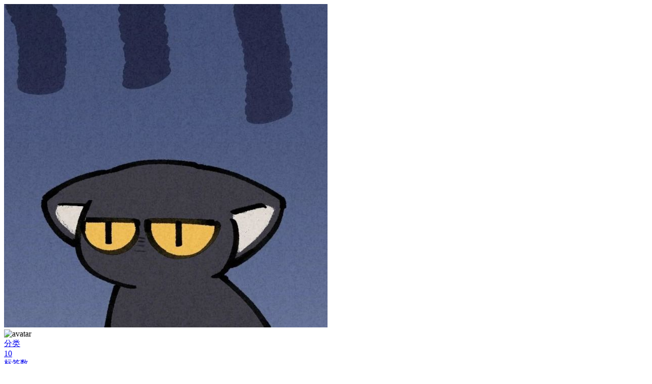

--- FILE ---
content_type: text/html
request_url: https://blog.leonus.cn/2023/alert.html
body_size: 13622
content:
<!DOCTYPE html><html lang="zh-CN" data-theme="light"><head><meta charset="UTF-8"><meta http-equiv="X-UA-Compatible" content="IE=edge"><meta name="viewport" content="width=device-width, initial-scale=1.0, maximum-scale=1.0, user-scalable=no"><title>三省吾身 | Leonus</title><meta name="keywords" content="生活"><meta name="author" content="Leonus"><meta name="copyright" content="Leonus"><meta name="format-detection" content="telephone=no"><meta name="theme-color" content="ffffff"><meta name="description" content="总结自身缺点与陋习，起警示作用。">
<meta property="og:type" content="article">
<meta property="og:title" content="三省吾身">
<meta property="og:url" content="https://blog.leonus.cn/2023/alert.html">
<meta property="og:site_name" content="Leonus">
<meta property="og:description" content="总结自身缺点与陋习，起警示作用。">
<meta property="og:locale" content="zh_CN">
<meta property="og:image" content="https://cdn.leonus.cn/cover/wallhaven-9dmwdx_1600x900.webp">
<meta property="article:published_time" content="2023-02-28T13:09:07.000Z">
<meta property="article:modified_time" content="2023-03-02T08:30:07.000Z">
<meta property="article:author" content="Leonus">
<meta property="article:tag" content="生活">
<meta name="twitter:card" content="summary">
<meta name="twitter:image" content="https://cdn.leonus.cn/cover/wallhaven-9dmwdx_1600x900.webp"><link rel="shortcut icon" href="/favicon.ico"><link rel="canonical" href="https://blog.leonus.cn/2023/alert"><link rel="preconnect" href="//cdn.jsdelivr.net"/><link rel="preconnect" href="//hm.baidu.com"/><link rel="preconnect" href="//busuanzi.ibruce.info"/><link rel="stylesheet" href="/css/index.css?51"><link rel="stylesheet" href="https://cdn.bootcdn.net/ajax/libs/font-awesome/7.0.0/css/all.min.css" media="print" onload="this.media='all'"><link rel="stylesheet" href="https://cdn.bootcdn.net/ajax/libs/node-snackbar/0.1.16/snackbar.min.css" media="print" onload="this.media='all'"><link rel="stylesheet" href="https://cdn.bootcdn.net/ajax/libs/fancyapps-ui/4.0.27/fancybox.min.css" media="print" onload="this.media='all'"><script>var _hmt = _hmt || [];
(function() {
  var hm = document.createElement("script");
  hm.src = "https://hm.baidu.com/hm.js?\x61\x36\x32\x62\x36\x34\x65\x63\x38\x34\x39\x65\x63\x64\x33\x31\x36\x64\x36\x66\x65\x37\x64\x39\x30\x34\x34\x31\x34\x62\x65\x64";
  var s = document.getElementsByTagName("script")[0]; 
  s.parentNode.insertBefore(hm, s);
})();
</script><script>const GLOBAL_CONFIG = { 
  root: '/',
  algolia: {"appId":"66G9CQHZB5","apiKey":"868e3d3ec7dbe3975dd5bbe492d35e04","indexName":"blog","hits":{"per_page":10},"languages":{"input_placeholder":"搜索文章","hits_empty":"找不到您查询的内容：${query}","hits_stats":"找到 ${hits} 条结果，用时 ${time} 毫秒"}},
  localSearch: undefined,
  translate: undefined,
  noticeOutdate: undefined,
  highlight: {"plugin":"highlighjs","highlightCopy":true,"highlightLang":true,"highlightHeightLimit":300},
  copy: {
    success: '复制成功',
    error: '复制错误',
    noSupport: '浏览器不支持'
  },
  relativeDate: {
    homepage: true,
    post: false
  },
  runtime: '天',
  date_suffix: {
    just: '刚刚',
    min: '分钟前',
    hour: '小时前',
    day: '天前',
    month: '个月前'
  },
  copyright: undefined,
  lightbox: 'fancybox',
  Snackbar: {"chs_to_cht":"你已切换为繁体","cht_to_chs":"你已切换为简体","day_to_night":"你已切换为深色模式","night_to_day":"你已切换为浅色模式","bgLight":"#4976f5","bgDark":"#333","position":"top-center"},
  source: {
    justifiedGallery: {
      js: 'https://cdn.bootcdn.net/ajax/libs/flickr-justified-gallery/2.1.2/fjGallery.min.js',
      css: 'https://cdn.bootcdn.net/ajax/libs/flickr-justified-gallery/2.1.2/fjGallery.min.css'
    }
  },
  isPhotoFigcaption: true,
  islazyload: true,
  isAnchor: false
}</script><script id="config-diff">var GLOBAL_CONFIG_SITE = {
  title: '三省吾身',
  isPost: true,
  isHome: false,
  isHighlightShrink: false,
  isToc: false,
  postUpdate: '2023-03-02 16:30:07'
}</script><noscript><style type="text/css">
  #nav {
    opacity: 1
  }
  .justified-gallery img {
    opacity: 1
  }

  #recent-posts time,
  #post-meta time {
    display: inline !important
  }
</style></noscript><script>(win=>{
    win.saveToLocal = {
      set: function setWithExpiry(key, value, ttl) {
        if (ttl === 0) return
        const now = new Date()
        const expiryDay = ttl * 86400000
        const item = {
          value: value,
          expiry: now.getTime() + expiryDay,
        }
        localStorage.setItem(key, JSON.stringify(item))
      },

      get: function getWithExpiry(key) {
        const itemStr = localStorage.getItem(key)

        if (!itemStr) {
          return undefined
        }
        const item = JSON.parse(itemStr)
        const now = new Date()

        if (now.getTime() > item.expiry) {
          localStorage.removeItem(key)
          return undefined
        }
        return item.value
      }
    }
  
    win.getScript = url => new Promise((resolve, reject) => {
      const script = document.createElement('script')
      script.src = url
      script.async = true
      script.onerror = reject
      script.onload = script.onreadystatechange = function() {
        const loadState = this.readyState
        if (loadState && loadState !== 'loaded' && loadState !== 'complete') return
        script.onload = script.onreadystatechange = null
        resolve()
      }
      document.head.appendChild(script)
    })
  
      win.activateDarkMode = function () {
        document.documentElement.setAttribute('data-theme', 'dark')
        if (document.querySelector('meta[name="theme-color"]') !== null) {
          document.querySelector('meta[name="theme-color"]').setAttribute('content', '#0d0d0d')
        }
      }
      win.activateLightMode = function () {
        document.documentElement.setAttribute('data-theme', 'light')
        if (document.querySelector('meta[name="theme-color"]') !== null) {
          document.querySelector('meta[name="theme-color"]').setAttribute('content', 'ffffff')
        }
      }
      const t = saveToLocal.get('theme')
    
          const now = new Date()
          const hour = now.getHours()
          const isNight = hour < 6 || hour >= 22
          if (t === undefined) isNight ? activateDarkMode() : activateLightMode()
          else if (t === 'light') activateLightMode()
          else activateDarkMode()
        
      const asideStatus = saveToLocal.get('aside-status')
      if (asideStatus !== undefined) {
        if (asideStatus === 'hide') {
          document.documentElement.classList.add('hide-aside')
        } else {
          document.documentElement.classList.remove('hide-aside')
        }
      }
    
    const detectApple = () => {
      if(/iPad|iPhone|iPod|Macintosh/.test(navigator.userAgent)){
        document.documentElement.classList.add('apple')
      }
    }
    detectApple()
    })(window)</script><script async src="//at.alicdn.com/t/c/font_3435673_luzbbyhxtrq.js"></script><link rel="stylesheet" href="https://cdn.bootcdn.net/ajax/libs/Swiper/11.0.5/swiper-bundle.min.css"><link rel="stylesheet" href="/css/leonus.css?v1.13.9"><script src="/js/function.js?1.10.23"></script><script src="https://cdn.leonus.cn/static/js/waterfall.js?v1.0"></script><script src="https://cdn.leonus.cn/static/js/imgStatus.js?v1.0"></script><script defer src="https://cdn.leonus.cn/static/js/lately.js"></script><link rel="stylesheet" href="/css/postAI.css?6"><!-- hexo injector head_end start --><link rel="stylesheet" href="https://cdn.bootcdn.net/ajax/libs/animate.css/4.1.1/animate.min.css" media="print" onload="this.media='screen'"><!-- hexo injector head_end end --><meta name="generator" content="Hexo 6.3.0"><link rel="alternate" href="/atom.xml" title="Leonus" type="application/atom+xml">
</head><body style="overflow: overlay;"><div id="loading-box" onclick="document.getElementById(&quot;loading-box&quot;).classList.add(&quot;loaded&quot;)"><div class="loading-bg"><img class="loading-img no-lazyload" src="https://q1.qlogo.cn/g?b=qq&amp;nk=990320751&amp;s=5" data-lazy-src="https://q1.qlogo.cn/g?b=qq&amp;nk=990320751&amp;s=5"/></div></div><div id="web_bg"></div><div id="sidebar"><div id="menu-mask"></div><div id="sidebar-menus"><div class="avatar-img is-center"><img src= "/img/loading.svg" data-lazy-src="https://q1.qlogo.cn/g?b=qq&amp;nk=990320751&amp;s=5" onerror="onerror=null;src='/img/loading.svg'" alt="avatar"/><div class="sidebar-site-data site-data is-center"><a href="/categories/"><div class="headline">分类</div><div class="length-num">10</div></a><a href="/tags/"><div class="headline">标签数</div><div class="length-num">22</div></a><a href="/archives/"><div class="headline">文章数</div><div class="length-num">82</div></a></div></div><div class="menus_items"><div class="menus_item"><a class="site-page group hide" href="javascript:void(0);"><i class="fa-fw fa-solid fa-book"></i><span> 文章</span><i class="fas fa-chevron-down"></i></a><ul class="menus_item_child"><li><a class="site-page child" href="/categories/"><i class="fa-fw fa-solid fa-cubes"></i><span> 分类</span></a></li><li><a class="site-page child" href="/tags/"><i class="fa-fw fa-solid fa-tags"></i><span> 标签</span></a></li><li><a class="site-page child" href="/archives/"><i class="fa-fw fa-solid fa-table-list"></i><span> 归档</span></a></li></ul></div><div class="menus_item"><a class="site-page" href="/collect/"><i class="fa-fw fa-solid fa-box"></i><span> 藏宝</span></a></div><div class="menus_item"><a class="site-page group hide" href="javascript:void(0);"><i class="fa-fw fa-solid fa-user-group"></i><span> 社交</span><i class="fas fa-chevron-down"></i></a><ul class="menus_item_child"><li><a class="site-page child" href="/message/"><i class="fa-fw fa-solid fa-message"></i><span> 留言</span></a></li><li><a class="site-page child" href="/comments/"><i class="fa-fw fa-solid fa-comment"></i><span> 评论</span></a></li><li><a class="site-page child" href="/link/"><i class="fa-fw fa-solid fa-link"></i><span> 友链</span></a></li></ul></div><div class="menus_item"><a class="site-page" href="/about/"><i class="fa-fw fa-solid fa-graduation-cap"></i><span> 关于</span></a></div></div><div id="phMusic"></div><div id="sidebar-bottom"><a class="music-btn" href="javascript:;" onclick="document.getElementById('phMusic').classList.toggle('music-show')" title="音乐 - 环境压力下，音乐是浮木。"><i class="fas fa-headphones fa-fw"></i></a><a href="javascript:;" onclick="leonus.addScript('winbox','https://cdn.leonus.cn/static/js/winbox.bundle.min.js',leonus.toggleWinbox)" title="切换背景"><i class="fas fa-image"></i></a><a target="_blank" rel="noopener" href="https://travellings.link" title="开往 - 随机跳转到另一个加入开往的网页"><i class="fas fa-subway fa-fw"></i></a><a target="_blank" rel="noopener" href="https://www.foreverblog.cn/go.html" title="随机访问十年之约友链博客"><i class="fa-regular fa-circle-dot"></i></a><a class="mode" onclick="leonus.switchDarkMode()" title="切换模式 - 日夜交替，黑白互换。"><i class="fas fa-moon fa-fw"></i></a></div></div></div><div class="music-box"><div class="inner-box"><div id="pcMusic"></div></div></div><div class="post" id="body-wrap"><header class="not-top-img" id="page-header"><nav id="nav"><div id="nav_group"><div class="nav_left"><div id="list-button"> <i class="fas fa-grip-vertical"></i><div id="list-content"><div class="tips">网站</div><div class="list-box"><a class="list-item" target="_blank" rel="noopener" href="https://www.leonus.cn/"><img src= "/img/loading.svg" data-lazy-src="https://q1.qlogo.cn/g?b=qq&amp;nk=990320751&amp;s=5" alt=""/><span>主页</span></a></div><div class="tips">联系</div><div class="list-box"><a class="list-item contact-qq" href="javascript:;"><svg class="icon"><use xlink:href="#icon-QQ"></use></svg><span>联系Q Q</span></a><a class="list-item contact-wechat" href="javascript:;"><svg class="icon"><use xlink:href="#icon-weixin"></use></svg><span>联系微信</span></a></div></div></div><a id="site-name" href="/" title="博客首页"><span>Leonus</span><i class="fas fa-home fa-fw"></i></a></div><div class="js-pjax" id="page_title"><a href="javascript:;" onclick="btf.scrollToDest(0, 500)" title="返回顶部">三省吾身</a></div><div class="menus_items"><div class="menus_item"><a class="site-page group hide" href="javascript:void(0);"><i class="fa-fw fa-solid fa-book"></i><span> 文章</span><i class="fas fa-chevron-down"></i></a><ul class="menus_item_child"><li><a class="site-page child" href="/categories/"><i class="fa-fw fa-solid fa-cubes"></i><span> 分类</span></a></li><li><a class="site-page child" href="/tags/"><i class="fa-fw fa-solid fa-tags"></i><span> 标签</span></a></li><li><a class="site-page child" href="/archives/"><i class="fa-fw fa-solid fa-table-list"></i><span> 归档</span></a></li></ul></div><div class="menus_item"><a class="site-page" href="/collect/"><i class="fa-fw fa-solid fa-box"></i><span> 藏宝</span></a></div><div class="menus_item"><a class="site-page group hide" href="javascript:void(0);"><i class="fa-fw fa-solid fa-user-group"></i><span> 社交</span><i class="fas fa-chevron-down"></i></a><ul class="menus_item_child"><li><a class="site-page child" href="/message/"><i class="fa-fw fa-solid fa-message"></i><span> 留言</span></a></li><li><a class="site-page child" href="/comments/"><i class="fa-fw fa-solid fa-comment"></i><span> 评论</span></a></li><li><a class="site-page child" href="/link/"><i class="fa-fw fa-solid fa-link"></i><span> 友链</span></a></li></ul></div><div class="menus_item"><a class="site-page" href="/about/"><i class="fa-fw fa-solid fa-graduation-cap"></i><span> 关于</span></a></div></div><div id="buttons"><div class="music-btn"><a class="site-page social-icon search" href="javascript:;" onclick="document.getElementById('pcMusic').classList.toggle('music-show')" title="音乐 - 环境压力下，音乐是浮木。"><i class="fas fa-headphones fa-fw"></i></a></div><div id="randomPost"><a class="site-page social-icon search" href="javascript:;" onclick="leonus.randomPost()" title="随便看看 - 随机访问一篇本站文章"><i class="fas fa-splotch fa-fw"></i></a></div><div id="changeBg"><a class="site-page social-icon search" href="javascript:;" onclick="leonus.addScript('winbox','https://cdn.leonus.cn/static/js/winbox.bundle.min.js',leonus.toggleWinbox)" title="切换背景 - 换一个背景，换一种感觉。"><i class="fas fa-image fa-fw"></i></a></div><div id="search-button"><a class="site-page social-icon search" title="搜索内容 - 搜一搜，省时又省力。"><i class="fas fa-search fa-fw"></i></a></div><div id="switch-bg"><a class="site-page social-icon" onclick="leonus.switchDarkMode()" title="切换模式 - 日夜交替，黑白互换。"><i class="fas fa-moon fa-fw"></i></a></div><div id="toggle-menu"><a class="site-page" title="打开菜单"><i class="fas fa-align-justify fa-fw"></i></a></div></div></div></nav></header><main class="layout" id="content-inner"><div id="post"><div id="post-info" style="background-image: url('https://cdn.leonus.cn/cover/wallhaven-9dmwdx_1600x900.webp')"><div class="post-meta-top"><span class="post-meta-link-btn post-categories"><i class="fa-fw fa-solid fa-cubes post-meta-icon"></i><a class="post-meta-categories" href="/categories/%E9%97%B2%E8%A8%80%E7%A2%8E%E8%AF%AD/">闲言碎语</a></span><span class="post-tags"><a class="post-meta-tags" href="/tags/%E7%94%9F%E6%B4%BB/">生活</a></span></div><h1 class="post-title">三省吾身</h1><div class="post-meta-bottom"><div class="meta-firstline"><span class="post-meta-btn"><i class="far fa-calendar-alt fa-fw post-meta-icon"></i><span class="post-meta-label">发表</span><time class="post-meta-date-created" datetime="2023-02-28T13:09:07.000Z" title="发表 2023-02-28 21:09:07">2023-02-28</time></span><span class="post-meta-btn"><i class="fas fa-history fa-fw post-meta-icon"></i><span class="post-meta-label">更新</span><time class="post-meta-date-updated" datetime="2023-03-02T08:30:07.000Z" title="更新 2023-03-02 16:30:07">2023-03-02</time></span></div><div class="meta-secondline"><span class="post-meta-btn"><i class="far fa-file-word fa-fw post-meta-icon"></i><span class="post-meta-label">字数总计:</span><span class="word-count">260</span></span><span class="post-meta-btn"><i class="far fa-clock fa-fw post-meta-icon"></i><span class="post-meta-label">阅读时长:</span><span>1分钟</span></span><span class="post-meta-pv-cv post-meta-btn" id="" data-flag-title="三省吾身"><i class="far fa-eye fa-fw post-meta-icon"></i><span class="post-meta-label">阅读量:</span><span id="busuanzi_value_page_pv"><i class="fa-solid fa-spinner fa-spin"></i></span></span><span class="post-meta-commentcount post-meta-link-btn"><i class="fas fa-message post-meta-icon"></i><a href="/2023/alert.html#post-comment"><span class="post-meta-label">评论数:</span><span id="twikoo-count"><i class="fa-solid fa-spinner fa-spin"></i></span></a></span></div></div></div><article class="post-content" id="article-container"><h3 id="一、经常半途而废"><a href="#一、经常半途而废" class="headerlink" title="一、经常半途而废"></a>一、经常半途而废</h3><p>经常脑袋一热去做某件事，做一半却不做了。导致什么都干不好还浪费了大量的时间与精力。</p>
<blockquote>
<p>只有坚持才能获得成功。贪多嚼不烂，求精不求多。</p>
</blockquote>
<h3 id="二、注意力不集中"><a href="#二、注意力不集中" class="headerlink" title="二、注意力不集中"></a>二、注意力不集中</h3><p>做事的时候经常走神，一会想这一会想那，做事半途而废的主要原因。</p>
<h3 id="三、对自己太宽容"><a href="#三、对自己太宽容" class="headerlink" title="三、对自己太宽容"></a>三、对自己太宽容</h3><p>俗话说<code>严于律己，宽以待人</code>。但却经常宽以待己，宽以待人。</p>
<blockquote>
<p>对自己太好不是一件好事，必须改正！</p>
</blockquote>
<h3 id="四、分不清轻重缓急"><a href="#四、分不清轻重缓急" class="headerlink" title="四、分不清轻重缓急"></a>四、分不清轻重缓急</h3><p>做事分不清主次，经常在对的时间做错的事。捡了芝麻丢了西瓜！</p>
<h3 id="五、虚荣心重"><a href="#五、虚荣心重" class="headerlink" title="五、虚荣心重"></a>五、虚荣心重</h3><p>因为虚荣心也浪费了许多时间与精力，要向《我师兄实在太稳健了》的李长寿学习<img class="inline-img" src= "/img/loading.svg" data-lazy-src="https://cdn.leonus.cn/owo/Heo/%E8%92%99%E9%9D%A2%E6%BB%91%E7%A8%BD.webp" style="height:30px"/>。</p>
<h3 id="六、好色"><a href="#六、好色" class="headerlink" title="六、好色"></a>六、好色</h3><p>色字头上一把刀，算了劈死老子吧<img class="inline-img" src= "/img/loading.svg" data-lazy-src="https://cdn.leonus.cn/owo/Heo/%E8%A2%AB%E6%89%93.webp" style="height:30px"/></p>
<h3 id="七、太学生气"><a href="#七、太学生气" class="headerlink" title="七、太学生气"></a>七、太学生气</h3><p>对人太客气，做事不大胆。太在乎别人的想法。</p>
<h3 id="总结中。。。"><a href="#总结中。。。" class="headerlink" title="总结中。。。"></a>总结中。。。</h3></article><div class="post-copyright"><div class="post-copyright__author"><span class="post-copyright-meta">文章作者: </span><span class="post-copyright-info"><a href="https://blog.leonus.cn">Leonus</a></span></div><div class="post-copyright__type"><span class="post-copyright-meta">文章链接: </span><span class="post-copyright-info"><a href="https://blog.leonus.cn/2023/alert.html">https://blog.leonus.cn/2023/alert.html</a></span></div><div class="post-copyright__notice"><span class="post-copyright-meta">版权声明: </span><span class="post-copyright-info">本博客所有文章除特别声明外，均采用 <a href="https://creativecommons.org/licenses/by-nc-sa/4.0/" target="_blank">CC BY-NC-SA 4.0</a> 许可协议。转载请注明来自 <a href="https://blog.leonus.cn" target="_blank">Leonus</a>！</span></div></div><div class="tag_share"><div class="post-meta__tag-list"><a class="post-meta__tags" href="/tags/%E7%94%9F%E6%B4%BB/">生活</a></div><div class="post_share"><div class="social-share" data-image="https://cdn.leonus.cn/cover/wallhaven-9dmwdx_1600x900.webp" data-sites="qq,wechat,weibo,facebook,twitter"></div><link rel="stylesheet" href="https://cdn.bootcdn.net/ajax/libs/butterfly-extsrc/1.1.3/sharejs/dist/css/share.min.css" media="print" onload="this.media='all'"><script src="https://cdn.bootcdn.net/ajax/libs/butterfly-extsrc/1.1.3/sharejs/dist/js/social-share.min.js" defer></script></div></div><div class="post-reward"><div class="reward-button"><i class="fas fa-gift"></i> 打赏</div><div class="reward-main"><ul class="reward-all"><li class="reward-item"><a href="/img/sponsor.png" target="_blank"><img class="post-qr-code-img" src= "/img/loading.svg" data-lazy-src="/img/sponsor.png" alt="赞赏码"/></a><div class="post-qr-code-desc">赞赏码</div></li></ul></div></div><nav class="pagination-post" id="pagination"><div class="prev-post pull-left"><a href="/2023/shuixing.html"><img class="prev-cover" src= "/img/loading.svg" data-lazy-src="https://cdn.leonus.cn/cover/04f3812f417495e5.webp" onerror="onerror=null;src='/img/404.gif'" alt="cover of previous post"><div class="pagination-info"><div class="label">上一篇</div><div class="prev_info">水星wifi信号放大器使用体验</div></div></a></div><div class="next-post pull-right"><a href="/2023/collectPage.html"><img class="next-cover" src= "/img/loading.svg" data-lazy-src="https://cdn.leonus.cn/cover/121014-16713366140c61.webp" onerror="onerror=null;src='/img/404.gif'" alt="cover of next post"><div class="pagination-info"><div class="label">下一篇</div><div class="next_info">藏宝阁页面的实现</div></div></a></div></nav><div class="relatedPosts"><div class="headline"><i class="fas fa-thumbs-up fa-fw"></i><span>相关推荐</span></div><div class="relatedPosts-list"><div><a href="/2022/2022summary.html" title="年终总结"><img class="cover" src= "/img/loading.svg" data-lazy-src="https://cdn.leonus.cn/cover/leonus-blog-cover-1%20(8).webp" alt="cover"><div class="content is-center"><div class="date"><i class="far fa-calendar-alt fa-fw"></i> 2022-12-31</div><div class="title">年终总结</div></div></a></div><div><a href="/2023/happyNewYear-2023.html" title="新年快乐，2023一路前行"><img class="cover" src= "/img/loading.svg" data-lazy-src="https://cdn.leonus.cn/cover/wallhaven-vq937p_1600x900.webp" alt="cover"><div class="content is-center"><div class="date"><i class="far fa-calendar-alt fa-fw"></i> 2023-01-21</div><div class="title">新年快乐，2023一路前行</div></div></a></div><div><a href="/2023/interview.html" title="找工作记"><img class="cover" src= "/img/loading.svg" data-lazy-src="https://cdn.leonus.cn/cover/small090602z67XR1659056762.webp" alt="cover"><div class="content is-center"><div class="date"><i class="far fa-calendar-alt fa-fw"></i> 2023-02-14</div><div class="title">找工作记</div></div></a></div></div></div><hr/><div id="post-comment"><div class="comment-head"><div class="comment-headline"><i class="fa-solid fa-message fa-fw"></i><span> 评论 </span><span class="twikoo-count">(0)</span></div></div><div class="comment-wrap"><div><div id="twikoo-wrap"></div></div></div></div></div><div class="aside-content" id="aside-content"><div class="card-widget card-info"><div class="is-center"><div class="avatar-img"><img src= "/img/loading.svg" data-lazy-src="https://q1.qlogo.cn/g?b=qq&amp;nk=990320751&amp;s=5" onerror="this.onerror=null;this.src='/img/loading.svg'" alt="avatar"/></div><div class="author-info__name">Leonus</div><div class="author-info__description">进一寸有进一寸的欢喜。</div></div><div class="card-info-data site-data is-center"><a href="/categories/" title="累计分类: 10"><div class="length-num">10</div><div class="headline">分类</div></a><a href="/tags/" title="累计标签数: 22"><div class="length-num">22</div><div class="headline">标签数</div></a><a href="/archives/" title="累计文章数: 82"><div class="length-num">82</div><div class="headline">文章数</div></a></div></div><div class="card-widget card-announcement"><div class="item-headline"><i class="fas fa-bullhorn fa-shake"></i><span>公告</span></div><div class="announcement_content">有问题请直接留言或添加QQ和微信。（上班忙可能没时间）</div></div><div class="sticky_layout"><div class="card-widget card-recent-post"><div class="item-headline"><i class="fas fa-newspaper"></i><span>随机文章</span><a class="random-btn" href="javascript:;" onclick="leonus.asidePost()" title="随机文章"><i class="fa-solid fa-rotate"></i></a></div><div class="aside-list"></div></div></div></div></main><footer id="footer" style="background: transparent"><div id="footer_icons"><div><a class="icon_link" target="_blank" rel="noopener" href="https://www.leonus.cn/" title="个人主页"><i class="fa-solid fa-compass"></i></a><a class="icon_link contact-qq" href="javascript:;" title="联系QQ"><i class="fa-brands fa-qq"></i></a><a class="icon_link contact-wechat" href="javascript:;" title="联系微信"><i class="fa-brands fa-weixin"></i></a><a class="icon_link" href="mailto:990320751@qq.com" title="发送邮件"><i class="fa-solid fa-envelope"></i></a></div><img class="footer_logo" src= "/img/loading.svg" data-lazy-src="https://q1.qlogo.cn/g?b=qq&amp;nk=990320751&amp;s=5" onclick="btf.scrollToDest(0,500)" title="返回顶部"/><div><a class="icon_link" target="_blank" rel="noopener" href="https://github.com/Lea321" title="Github主页"><i class="fa-brands fa-github"></i></a><a class="icon_link" target="_blank" rel="noopener" href="https://space.bilibili.com/446753369" title="哔哩哔哩主页"><i class="fa-brands fa-bilibili"></i></a><a class="icon_link" target="_blank" rel="noopener" href="https://travellings.link" title="随机跳转到另一个加入开往的网页"><i class="fa-solid fa-subway"></i></a><a class="icon_link" target="_blank" rel="noopener" href="https://www.foreverblog.cn/go.html" title="随机访问十年之约友链博客"><i class="fa-regular fa-circle-dot"></i></a></div></div><div id="footer_content"><div class="footer-group"><h3 class="footer-title">直达</h3><div class="footer-links"><a class="footer-item" href="/collect/">藏宝阁</a><a class="footer-item" href="/fcircle/">朋友圈</a><a class="footer-item" href="/zone/">空间说说</a><a class="footer-item" href="/photos/ ">个人相册</a><a class="footer-item" href="/webs/">网站收藏</a></div></div><div class="footer-group"><h3 class="footer-title">关于</h3><div class="footer-links"><a class="footer-item" href="/about/#关于我">关于我</a><a class="footer-item" href="/atom.xml">RSS订阅</a><a class="footer-item" href="/about/#打赏名单">打赏名单</a><a class="footer-item" href="/about/#sta_chart">文章统计</a><a class="footer-item" href="/comments/">最近评论</a></div></div><div class="footer-group"><h3 class="footer-title">分类</h3><div class="footer-links"><a class="footer-item" href="/categories/博客相关/">博客相关</a><a class="footer-item" href="/categories/产品测评/">产品测评</a><a class="footer-item" href="/categories/学习笔记/">学习笔记</a><a class="footer-item" href="/categories/闲言碎语/">闲言碎语</a><a class="footer-item" href="/categories/资源分享/">资源分享</a><a class="footer-item" href="/categories/">查看全部</a></div></div><div class="footer-group" id="friend-links-in-footer"><h3 class="footer-title">友链<button title="换一批" href="javascript:;" onclick="leonus.randomLink()"><i class="fa-solid fa-rotate-right"></i></button></h3><div class="footer-links"><a class="footer-item" target="_blank" href="">随机加载中...</a><a class="footer-item" target="_blank" href="">随机加载中...</a><a class="footer-item" target="_blank" href="">随机加载中...</a><a class="footer-item" target="_blank" href="">随机加载中...</a><a class="footer-item" target="_blank" href="">随机加载中...</a><a class="footer-item" href="/link/">查看更多</a></div></div></div><div id="footer-bottom"><div class="footer-bottom-content"><div class="footer-bottom-left"><span>Copyright © 2021-2025 By<a target="_blank" rel="noopener" href="https://www.leonus.cn/" title="点击访问Leonus的主页" style="margin-left:5px">Leonus </a></span><div><a class="footer-bottom-link" target="_blank" href="https://cloud.tencent.com/" title="腾讯云提供图片存储和网站托管">腾讯云</a><a class="footer-bottom-link" target="_blank" href="https://tongji.baidu.com/" title="百度统计提供用户访问统计">百度统计</a><a class="footer-bottom-link" target="_blank" href="https://vercel.com/" title="Vercel提供镜像站托管">Vercel</a><a class="footer-bottom-link" target="_blank" href="https://github.com/" title="Github提供源码托管">Github</a></div></div><div class="footer-bottom-right"><div id="runtime" title="已运行时长"></div><div><a class="footer-bottom-link" target="_blank" href="https://hexo.io/zh-cn/" title="框架">Hexo</a><a class="footer-bottom-link" target="_blank" href="https://butterfly.js.org/" title="主题">Butterfly</a><a class="footer-bottom-link" target="_blank" href="https://beian.miit.gov.cn/" title="备案号">豫ICP备20005146号</a></div></div></div></div></footer></div><div id="rightside"><div id="rightside-config-hide"><button class="share" type="button" title="分享链接" onclick="leonus.share()"><i class="fas fa-share-nodes"></i></button><button id="readmode" type="button" title="阅读模式"><i class="fas fa-book-open"></i></button><a id="to_comment" href="#post-comment" title="直达评论"><i class="fas fa-message"></i></a><button id="hide-aside-btn" type="button" title="单栏和双栏切换"><i class="fas fa-arrows-alt-h"></i></button></div><div id="rightside-config-show"><button id="rightside_config" type="button" title="设置"><i class="fas fa-cog fa-spin"></i></button><button id="go-up" type="button" title="回到顶部"><i class="fas fa-caret-up"></i><span id="percent">0</span></button><button id="go-down" type="button" title="直达底部" onclick="btf.scrollToDest(document.body.scrollHeight, 500)"><i class="fas fa-caret-down"></i></button></div></div><div id="algolia-search"><div class="search-dialog"><nav class="search-nav"><span class="search-dialog-title">搜索</span><button class="search-close-button"><i class="fas fa-times"></i></button></nav><div class="search-wrap"><div id="algolia-search-input"></div><div id="algolia-search-results"><div id="algolia-hits"></div><div id="algolia-pagination"></div><div id="algolia-info"><div class="algolia-stats"></div><div class="algolia-poweredBy"></div></div></div></div></div><div id="search-mask"></div></div><div><script src="/js/utils.js?1"></script><script src="/js/main.js?3"></script><script src="https://cdn.bootcdn.net/ajax/libs/fancyapps-ui/4.0.27/fancybox.umd.min.js"></script><script src="https://cdn.bootcdn.net/ajax/libs/vanilla-lazyload/17.3.1/lazyload.iife.min.js"></script><script src="https://cdn.bootcdn.net/ajax/libs/node-snackbar/0.1.16/snackbar.min.js"></script><script src="https://cdn.bootcdn.net/ajax/libs/algoliasearch/4.13.1/algoliasearch-lite.umd.min.js"></script><script src="https://cdn.bootcdn.net/ajax/libs/instantsearch.js/4.49.0/instantsearch.production.min.js"></script><script src="https://cdn.leonus.cn/static/js/algolia.min.js"></script><script>var preloader = {
  endLoading: () => {
    let sub = Date.now() - window.loadingTimer
    if (sub < 300) setTimeout(() => { document.querySelector("#loading-box").classList.add("loaded") }, 300 - sub);
    else document.querySelector("#loading-box").classList.add("loaded")
  },
  initLoading: () => {
    window.loadingTimer = Date.now()
    document.getElementById('loading-box').classList.remove("loaded")
  }
}
window.addEventListener('load',preloader.endLoading())</script><div class="js-pjax"><script>(()=>{
  const init = () => {
    twikoo.init(Object.assign({
      el: '#twikoo-wrap',
      envId: 'https://twikoo.leonus.cn/',
      region: '',
      onCommentLoaded: function (e) {
        leonus.twIcon();
        btf.loadLightbox(document.querySelectorAll('#twikoo .tk-content img:not(.tk-owo-emotion)'))
      }
    }, null))
  }

  const getCount = () => {
    const postInfo = document.getElementById('twikoo-count')
    const comment = document.querySelector('.twikoo-count')
    if(!postInfo&&!comment) return
    twikoo.getCommentsCount({
      envId: 'https://twikoo.leonus.cn/',
      region: '',
      urls: [window.location.pathname],
      includeReply: true
    }).then(function (res) {
      if(postInfo) postInfo.innerText = res[0].count
      if(comment) comment.innerText = "("+ res[0].count +")"
    }).catch(function (err) {
      console.error(err);
    });
  }

  const runFn = () => {
    init()
    getCount()
  }

  const loadTwikoo = () => {
    if (typeof twikoo === 'object') {
      setTimeout(runFn,0)
      return
    } 
    getScript('https://cdn.bootcdn.net/ajax/libs/twikoo/1.6.41/twikoo.all.min.js').then(runFn)
  }

  if ('Twikoo' === 'Twikoo' || !false) {
    if (false) btf.loadComment(document.getElementById('twikoo-wrap'), loadTwikoo)
    else loadTwikoo()
  } else {
    window.loadOtherComment = () => {
      loadTwikoo()
    }
  }
})()</script></div><script>window.addEventListener('load', () => {
  const changeContent = (content) => {
    if (content === '') return content

    content = content.replace(/<img.*?src="(.*?)"?[^\>]+>/ig, '[图片]') // replace image link
    content = content.replace(/<a[^>]+?href=["']?([^"']+)["']?[^>]*>([^<]+)<\/a>/gi, '[链接]') // replace url
    content = content.replace(/<pre><code>.*?<\/pre>/gi, '[代码]') // replace code
    content = content.replace(/<[^>]+>/g,"") // remove html tag

    if (content.length > 150) {
      content = content.substring(0,150) + '...'
    }
    return content
  }

  const getComment = () => {
    const runTwikoo = () => {
      twikoo.getRecentComments({
        envId: 'https://twikoo.leonus.cn/',
        region: '',
        pageSize: 5,
        includeReply: true
      }).then(function (res) {
        const twikooArray = res.map(e => {
          return {
            'content': changeContent(e.comment),
            'avatar': e.avatar,
            'nick': e.nick,
            'url': e.url + '#' + e.id,
            'date': new Date(e.created).toISOString()
          }
        })

        saveToLocal.set('twikoo-newest-comments', JSON.stringify(twikooArray), 10/(60*24))
        generateHtml(twikooArray)
      }).catch(function (err) {
        const $dom = document.querySelector('#card-newest-comments .aside-list')
        $dom.innerHTML= "无法获取评论，请确认相关配置是否正确"
      })
    }

    if (typeof twikoo === 'object') {
      runTwikoo()
    } else {
      getScript('https://cdn.bootcdn.net/ajax/libs/twikoo/1.6.41/twikoo.all.min.js').then(runTwikoo)
    }
  }

  const generateHtml = array => {
    let result = ''

    if (array.length) {
      for (let i = 0; i < array.length; i++) {
        result += '<div class=\'aside-list-item\'>'

        if (true) {
          const name = 'data-lazy-src'
          result += `<a href='${array[i].url}' class='thumbnail'><img ${name}='${array[i].avatar}' alt='${array[i].nick}'></a>`
        }
        
        result += `<div class='content'>
        <a class='comment' href='${array[i].url}' title='${array[i].content}'>${array[i].content}</a>
        <div class='name'><span>${array[i].nick} / </span><time datetime="${array[i].date}">${btf.diffDate(array[i].date, true)}</time></div>
        </div></div>`
      }
    } else {
      result += '没有评论'
    }

    let $dom = document.querySelector('#card-newest-comments .aside-list')
    $dom.innerHTML= result
    window.lazyLoadInstance && window.lazyLoadInstance.update()
    window.pjax && window.pjax.refresh($dom)
  }

  const newestCommentInit = () => {
    if (document.querySelector('#card-newest-comments .aside-list')) {
      const data = saveToLocal.get('twikoo-newest-comments')
      if (data) {
        generateHtml(JSON.parse(data))
      } else {
        getComment()
      }
    }
  }

  newestCommentInit()
  document.addEventListener('pjax:complete', newestCommentInit)
})</script><script defer src="https://cdn.bootcdn.net/ajax/libs/Swiper/11.0.5/swiper-bundle.min.js"></script><script defer src="https://cdn.bootcdn.net/ajax/libs/clipboard.js/2.0.11/clipboard.min.js"></script><script defer data-pace-options='{"restartOnRequestAfter":false,"eventLag":false}' src="https://cdn.bootcdn.net/ajax/libs/pace/1.2.4/pace.min.js"></script><script src="/js/post.js?3"></script><script defer src="/js/leonus.js?v1.8.9"></script><script>!(function(c,i,e,b){  var h=i.createElement("script");  var f=i.getElementsByTagName("script")[0];  h.type="text/javascript";  h.crossorigin=true;  h.onload=function(){new c[b]["Monitor"]().init({id:"K9lAGcR2KBPq7mNR"});};  f.parentNode.insertBefore(h,f);h.src=e;})(window,document,"https://sdk.51.la/perf/js-sdk-perf.min.js","LingQue");</script><link rel="stylesheet" href="https://cdn.leonus.cn/static/css/APlayer.min.css" media="print" onload="this.media='all'"><script src="https://cdn.leonus.cn/static/js/APlayer.min.js"></script><script src="/js/Meting.js?7"></script><script src="https://cdn.bootcdn.net/ajax/libs/pjax/0.2.8/pjax.min.js"></script><script>let pjaxSelectors = ["head > title","#config-diff","#body-wrap","#rightside-config-hide","#rightside-config-show",".js-pjax"]

var pjax = new Pjax({
  elements: 'a:not([target="_blank"])',
  selectors: pjaxSelectors,
  cacheBust: false,
  analytics: false,
  scrollRestoration: false
})

document.addEventListener('pjax:send', function () {

  // removeEventListener scroll 
  window.tocScrollFn && window.removeEventListener('scroll', window.tocScrollFn)
  window.scrollCollect && window.removeEventListener('scroll', scrollCollect)

  typeof preloader === 'object' && preloader.initLoading()
  document.getElementById('rightside').style.cssText = "opacity: ''; transform: ''"
  
  if (window.aplayers) {
    for (let i = 0; i < window.aplayers.length; i++) {
      if (!window.aplayers[i].options.fixed) {
        window.aplayers[i].destroy()
      }
    }
  }

  typeof typed === 'object' && typed.destroy()

  //reset readmode
  const $bodyClassList = document.body.classList
  $bodyClassList.contains('read-mode') && $bodyClassList.remove('read-mode')

  typeof disqusjs === 'object' && disqusjs.destroy()
})

document.addEventListener('pjax:complete', function () {
  window.refreshFn()

  document.querySelectorAll('script[data-pjax]').forEach(item => {
    const newScript = document.createElement('script')
    const content = item.text || item.textContent || item.innerHTML || ""
    Array.from(item.attributes).forEach(attr => newScript.setAttribute(attr.name, attr.value))
    newScript.appendChild(document.createTextNode(content))
    item.parentNode.replaceChild(newScript, item)
  })

  GLOBAL_CONFIG.islazyload && window.lazyLoadInstance.update()

  typeof chatBtnFn === 'function' && chatBtnFn()
  typeof panguInit === 'function' && panguInit()

  // google analytics
  typeof gtag === 'function' && gtag('config', '', {'page_path': window.location.pathname});

  // baidu analytics
  typeof _hmt === 'object' && _hmt.push(['_trackPageview',window.location.pathname]);

  typeof loadMeting === 'function' && document.getElementsByClassName('aplayer').length && loadMeting()

  // prismjs
  typeof Prism === 'object' && Prism.highlightAll()

  typeof preloader === 'object' && preloader.endLoading()
})

document.addEventListener('pjax:error', (e) => {
  if (e.request.status === 404) {
    pjax.loadUrl('/404.html')
  }
})</script><script async data-pjax src="https://cdn.leonus.cn/static/js/bsz.js"></script></div><!-- hexo injector body_end start --><div class="js-pjax"><script async="async">var arr = document.getElementsByClassName('recent-post-item');
for(var i = 0;i<arr.length;i++){
    arr[i].classList.add('wow');
    arr[i].classList.add('animate__fadeIn');
    arr[i].setAttribute('data-wow-duration', '1s');
    arr[i].setAttribute('data-wow-delay', '200ms');
    arr[i].setAttribute('data-wow-offset', '100');
    arr[i].setAttribute('data-wow-iteration', '1');
  }</script><script async="async">var arr = document.getElementsByClassName('card-widget');
for(var i = 0;i<arr.length;i++){
    arr[i].classList.add('wow');
    arr[i].classList.add('animate__fadeIn');
    arr[i].setAttribute('data-wow-duration', '');
    arr[i].setAttribute('data-wow-delay', '');
    arr[i].setAttribute('data-wow-offset', '');
    arr[i].setAttribute('data-wow-iteration', '');
  }</script></div><script defer src="https://cdn.bootcdn.net/ajax/libs/wow/1.1.2/wow.min.js"></script><script defer src="https://cdn.leonus.cn/static/js/wow_init.min.js"></script><script data-pjax>
        function butterfly_home_categories_injector_config(){
            var parent_div_git = document.getElementById('categoryBox');
            var item_html = '<ul class="categoryBar-list"><li class="categoryBar-list-item" onclick="pjax.loadUrl(&quot;/&quot;)" id="/"><a class="categoryBar-list-link" href="javascript:;">首页</a></li><li class="categoryBar-list-item" onclick="pjax.loadUrl(&quot;/categories/博客相关/&quot;)" id="/categories/博客相关/"><a class="categoryBar-list-link" href="javascript:;">博客相关</a></li><li class="categoryBar-list-item" onclick="pjax.loadUrl(&quot;/categories/产品测评/&quot;)" id="/categories/产品测评/"><a class="categoryBar-list-link" href="javascript:;">产品测评</a></li><li class="categoryBar-list-item" onclick="pjax.loadUrl(&quot;/categories/学习笔记/&quot;)" id="/categories/学习笔记/"><a class="categoryBar-list-link" href="javascript:;">学习笔记</a></li><li class="categoryBar-list-item" onclick="pjax.loadUrl(&quot;/categories/闲言碎语/&quot;)" id="/categories/闲言碎语/"><a class="categoryBar-list-link" href="javascript:;">闲言碎语</a></li><li class="categoryBar-list-item" onclick="pjax.loadUrl(&quot;/categories/资源分享/&quot;)" id="/categories/资源分享/"><a class="categoryBar-list-link" href="javascript:;">资源分享</a></li><li class="categoryBar-list-item" onclick="pjax.loadUrl(&quot;/categories/实用教程/&quot;)" id="/categories/实用教程/"><a class="categoryBar-list-link" href="javascript:;">实用教程</a></li><li class="categoryBar-list-item" onclick="pjax.loadUrl(&quot;/categories/写写代码/&quot;)" id="/categories/写写代码/"><a class="categoryBar-list-link" href="javascript:;">写写代码</a></li><li class="categoryBar-list-item" onclick="pjax.loadUrl(&quot;/categories/休闲娱乐/&quot;)" id="/categories/休闲娱乐/"><a class="categoryBar-list-link" href="javascript:;">休闲娱乐</a></li><li class="categoryBar-list-item" onclick="pjax.loadUrl(&quot;/categories/生活点滴/&quot;)" id="/categories/生活点滴/"><a class="categoryBar-list-link" href="javascript:;">生活点滴</a></li><li class="categoryBar-list-item" onclick="pjax.loadUrl(&quot;/categories/经典台词/&quot;)" id="/categories/经典台词/"><a class="categoryBar-list-link" href="javascript:;">经典台词</a></li></ul>';
            parent_div_git.insertAdjacentHTML("afterbegin",item_html)
        };
        if( document.getElementById('categoryBox') && (location.pathname ==='all'|| 'all' ==='all')){
            butterfly_home_categories_injector_config()
            let dom = document.querySelectorAll('#categoryBox .categoryBar-list-item')
            if (dom) {
                dom.forEach(e=>{
                let path = location.pathname.match(/\/categories\/(.*?)\//g)
                if (location.pathname == encodeURI(e.id) || (path&&path[0] == encodeURI(e.id))) {
                    e.classList.add('current')
                }
            });
        }
        }
        </script><!-- hexo injector body_end end --></body></html>

--- FILE ---
content_type: text/css
request_url: https://cdn.leonus.cn/static/css/APlayer.min.css
body_size: 8047
content:
.aplayer{background:#333;padding:5px 10px;margin:5px;border-radius:15px;overflow:hidden;-webkit-user-select:none;-moz-user-select:none;-ms-user-select:none;user-select:none;line-height:normal;position:relative}.aplayer *{box-sizing:content-box}.aplayer svg{width:100%;height:100%}.aplayer svg circle,.aplayer svg path{fill:#fff}.aplayer.aplayer-withlist .aplayer-list{display:block}.aplayer.aplayer-withlist .aplayer-info .aplayer-lrc,.aplayer.aplayer-withlist .aplayer-info .aplayer-music{width:calc(100% - 82px)}.aplayer.aplayer-withlist .aplayer-body{padding:5px 0 30px}.aplayer.aplayer-withlist .aplayer-icon:not(.aplayer-icon-lrc){display:inline-block}.aplayer.aplayer-loading .aplayer-info .aplayer-controller .aplayer-loading-icon{display:block}.aplayer.aplayer-loading .aplayer-info .aplayer-controller .aplayer-bar-wrap .aplayer-bar .aplayer-played .aplayer-thumb{-webkit-transform:scale(1);transform:scale(1)}.aplayer .aplayer-body{position:relative;padding:5px 0}.aplayer .aplayer-icon{display:none;width:22px;height:22px;cursor:pointer;background:transparent;border:none;vertical-align:middle;padding:0;margin:0}.aplayer .aplayer-icon-forward{-webkit-transform:rotate(180deg);transform:rotate(180deg)}.aplayer .aplayer-lrc-content{display:none}.aplayer .aplayer-pic{position:relative;border-radius:12px;float:left;height:66px;width:66px;background-size:cover;background-position:50%;cursor:pointer}.aplayer .aplayer-pic .aplayer-button{position:absolute;border-radius:50%;text-shadow:0 1px 1px rgba(0,0,0,.2);box-shadow:0 1px 1px rgba(0,0,0,.2);background:rgba(0,0,0,.2);transition:all .1s ease}.aplayer .aplayer-pic .aplayer-play{width:26px;height:26px;border:2px solid #fff;bottom:50%;right:50%;margin:0 -15px -15px 0}.aplayer .aplayer-pic .aplayer-play svg{position:absolute;top:3px;left:4px;height:20px;width:20px}.aplayer .aplayer-pic .aplayer-pause{width:16px;height:16px;border:2px solid #fff;bottom:4px;right:4px}.aplayer .aplayer-pic .aplayer-pause svg{position:absolute;top:2px;left:2px;height:12px;width:12px}.aplayer .aplayer-info{padding:7px 7px 0;display:flex;flex-direction:column;justify-content:space-between;margin-left:66px;height:66px;box-sizing:border-box}.aplayer .aplayer-info .aplayer-music{display:flex;align-items:center;width:calc(100% - 25px);overflow:hidden;white-space:nowrap;text-overflow:ellipsis;-webkit-user-select:text;-moz-user-select:text;-ms-user-select:text;user-select:text;cursor:default}.aplayer .aplayer-info .aplayer-music .aplayer-title{color:#fff;font-size:14px}.aplayer .aplayer-info .aplayer-music .aplayer-author{font-size:12px;color:#fff;opacity:.8}.aplayer .aplayer-info .aplayer-controller{display:flex;align-items:center}.aplayer .aplayer-info .aplayer-controller .aplayer-bar-wrap{padding:4px 0;cursor:pointer!important;flex:1}.aplayer .aplayer-info .aplayer-controller .aplayer-bar-wrap:hover .aplayer-bar .aplayer-played .aplayer-thumb{-webkit-transform:scale(1);transform:scale(1)}.aplayer .aplayer-info .aplayer-controller .aplayer-bar-wrap .aplayer-bar{position:relative;height:4px;width:100%;background:#cdcdcd;border-radius:100px}.aplayer .aplayer-info .aplayer-controller .aplayer-bar-wrap .aplayer-bar .aplayer-loaded{position:absolute;left:0;top:0;bottom:0;background:#aaa;height:4px;transition:all .5s ease;border-radius:100px}.aplayer .aplayer-info .aplayer-controller .aplayer-bar-wrap .aplayer-bar .aplayer-played{position:absolute;left:0;top:0;bottom:0;height:4px;border-radius:100px}.aplayer .aplayer-info .aplayer-controller .aplayer-bar-wrap .aplayer-bar .aplayer-played .aplayer-thumb{position:absolute;top:0;right:5px;margin-top:-3px;margin-right:-10px;height:10px;width:10px;border-radius:50%;cursor:pointer;transition:all .3s ease-in-out;-webkit-transform:scale(0);transform:scale(0)}.aplayer .aplayer-info .aplayer-controller .aplayer-time{right:0;color:#999;font-size:12px;line-height:1;padding-left:7px}.aplayer .aplayer-info .aplayer-controller .aplayer-time .main-button{display:block;position:absolute;top:15px;width:-webkit-fit-content;width:-moz-fit-content;width:fit-content;right:3px}.aplayer .aplayer-info .aplayer-controller .aplayer-time .main-button .aplayer-icon{height:25px;width:25px}.aplayer .aplayer-info .aplayer-controller .aplayer-time .main-button .aplayer-icon-play{display:inline-block}.aplayer .aplayer-info .aplayer-controller .aplayer-time .other-button{position:absolute;display:flex;justify-content:space-between;padding:0 5px;left:0;right:0;bottom:3px}.aplayer .aplayer-info .aplayer-controller .aplayer-time .aplayer-icon .aplayer-icon-lrc{display:none}.aplayer .aplayer-info .aplayer-controller .aplayer-volume-wrap{position:relative;display:inline-block;margin-left:3px;cursor:pointer!important}.aplayer .aplayer-info .aplayer-controller .aplayer-volume-wrap:hover .aplayer-volume-bar-wrap{width:70px}.aplayer .aplayer-info .aplayer-controller .aplayer-volume-wrap .aplayer-volume-bar-wrap{position:absolute;top:0;left:20px;width:0;height:20px;z-index:99;overflow:hidden;transition:all .2s ease-in-out}.aplayer .aplayer-info .aplayer-controller .aplayer-volume-wrap .aplayer-volume-bar-wrap .aplayer-volume-bar{position:absolute;top:9px;left:5px;width:50px;height:5px;background:#aaa;border-radius:2.5px;overflow:hidden}.aplayer .aplayer-info .aplayer-controller .aplayer-volume-wrap .aplayer-volume-bar-wrap .aplayer-volume-bar .aplayer-volume{position:absolute;bottom:0;left:0;height:5px;transition:all .1s ease}.aplayer .aplayer-info .aplayer-controller .aplayer-loading-icon{display:none}.aplayer .aplayer-info .aplayer-controller .aplayer-loading-icon svg{position:absolute;-webkit-animation:rotate 1s linear infinite;animation:rotate 1s linear infinite}.aplayer .aplayer-lrc{display:block;margin-top:2px;width:calc(100% - 25px);position:relative;height:16px;overflow:hidden}.aplayer .aplayer-lrc p{font-size:12px;color:#fff;opacity:.7;line-height:16px!important;height:16px!important;padding:0!important;margin:0!important;opacity:0;overflow:hidden}.aplayer .aplayer-lrc p.aplayer-lrc-current{opacity:1;overflow:visible;height:auto!important;min-height:16px}.aplayer .aplayer-lrc.aplayer-lrc-hide{display:none}.aplayer .aplayer-lrc .aplayer-lrc-contents{width:100%;-webkit-user-select:text;-moz-user-select:text;-ms-user-select:text;user-select:text;cursor:default}.aplayer .aplayer-list{overflow:auto;transition:all .5s ease;will-change:height;display:none;overflow:hidden}.aplayer .aplayer-list.aplayer-list-hide{max-height:0!important}.aplayer .aplayer-list ol{list-style-type:none;margin:0;padding:0;overflow-y:auto}.aplayer .aplayer-list ol::-webkit-scrollbar{width:5px}.aplayer .aplayer-list ol::-webkit-scrollbar-thumb{border-radius:3px;background-color:#eee}.aplayer .aplayer-list ol::-webkit-scrollbar-thumb:hover{background-color:#ccc}.aplayer .aplayer-list ol li{position:relative;height:32px;line-height:32px;padding:0 15px;font-size:12px;cursor:pointer;transition:all .2s ease;overflow:hidden;margin:1px 0;border-radius:5px}.aplayer .aplayer-list ol li:first-child{border-top:none}.aplayer .aplayer-list ol li.aplayer-list-light,.aplayer .aplayer-list ol li:hover{background:#555}.aplayer .aplayer-list ol li .aplayer-list-title{color:#fff}.aplayer .aplayer-list ol li .aplayer-list-index{color:#fff;opacity:.8;margin-right:12px;cursor:pointer}.aplayer .aplayer-list ol li .aplayer-list-author{color:#fff;opacity:.8;float:right;cursor:pointer}.aplayer .aplayer-notice{opacity:0;position:absolute;top:50%;left:50%;-webkit-transform:translate(-50%,-50%);transform:translate(-50%,-50%);font-size:12px;border-radius:4px;padding:5px 10px;transition:all .3s ease-in-out;overflow:hidden;pointer-events:none;background-color:#444;color:#fff}@-webkit-keyframes aplayer-roll{0%{left:0}to{left:-100%}}@keyframes aplayer-roll{0%{left:0}to{left:-100%}}@-webkit-keyframes rotate{0%{-webkit-transform:rotate(0);transform:rotate(0)}to{-webkit-transform:rotate(1turn);transform:rotate(1turn)}}@keyframes rotate{0%{-webkit-transform:rotate(0);transform:rotate(0)}to{-webkit-transform:rotate(1turn);transform:rotate(1turn)}}


--- FILE ---
content_type: application/javascript
request_url: https://cdn.leonus.cn/static/js/APlayer.min.js
body_size: 60744
content:
!function(e,t){"object"==typeof exports&&"object"==typeof module?module.exports=t():"function"==typeof define&&define.amd?define("APlayer",[],t):"object"==typeof exports?exports.APlayer=t():e.APlayer=t()}(window,function(){return function(e){var t={};function n(i){if(t[i])return t[i].exports;var a=t[i]={i:i,l:!1,exports:{}};return e[i].call(a.exports,a,a.exports,n),a.l=!0,a.exports}return n.m=e,n.c=t,n.d=function(e,t,i){n.o(e,t)||Object.defineProperty(e,t,{configurable:!1,enumerable:!0,get:i})},n.r=function(e){Object.defineProperty(e,"__esModule",{value:!0})},n.n=function(e){var t=e&&e.__esModule?function(){return e.default}:function(){return e};return n.d(t,"a",t),t},n.o=function(e,t){return Object.prototype.hasOwnProperty.call(e,t)},n.p="/",n(n.s=40)}([function(e,t,n){"use strict";Object.defineProperty(t,"__esModule",{value:!0});var i=/mobile/i.test(window.navigator.userAgent),a={secondToTime:function(e){var t=Math.floor(e/3600),n=Math.floor((e-3600*t)/60),i=Math.floor(e-3600*t-60*n);return(t>0?[t,n,i]:[n,i]).map(function(e){return e<10?"0"+e:""+e}).join(":")},getElementViewLeft:function(e){var t=e.offsetLeft,n=e.offsetParent,i=document.body.scrollLeft+document.documentElement.scrollLeft;if(document.fullscreenElement||document.mozFullScreenElement||document.webkitFullscreenElement)for(;null!==n&&n!==e;)t+=n.offsetLeft,n=n.offsetParent;else for(;null!==n;)t+=n.offsetLeft,n=n.offsetParent;return t-i},getElementViewTop:function(e,t){for(var n,i=e.offsetTop,a=e.offsetParent;null!==a;)i+=a.offsetTop,a=a.offsetParent;return n=document.body.scrollTop+document.documentElement.scrollTop,t?i:i-n},isMobile:i,storage:{set:function(e,t){localStorage.setItem(e,t)},get:function(e){return localStorage.getItem(e)}},nameMap:{dragStart:i?"touchstart":"mousedown",dragMove:i?"touchmove":"mousemove",dragEnd:i?"touchend":"mouseup"},randomOrder:function(e){return function(e){for(var t=e.length-1;t>=0;t--){var n=Math.floor(Math.random()*(t+1)),i=e[n];e[n]=e[t],e[t]=i}return e}([].concat(function(e){if(Array.isArray(e)){for(var t=0,n=Array(e.length);t<e.length;t++)n[t]=e[t];return n}return Array.from(e)}(Array(e))).map(function(e,t){return t}))}};t.default=a},function(e,t,n){"use strict";e.exports=n(15)},function(e,t,n){"use strict";Object.defineProperty(t,"__esModule",{value:!0});var i=v(n(32)),a=v(n(31)),r=v(n(30)),o=v(n(29)),s=v(n(28)),l=v(n(27)),u=v(n(26)),c=v(n(25)),p=v(n(24)),d=v(n(23)),h=v(n(22)),f=v(n(21)),y=v(n(20)),m=v(n(19));function v(e){return e&&e.__esModule?e:{default:e}}var g={play:i.default,pause:a.default,volume:r.default,volumeOff:o.default,orderRandom:s.default,orderList:l.default,menu:u.default,loopAll:c.default,loopOne:p.default,loopNone:d.default,loading:h.default,right:f.default,skip:y.default,lrc:m.default};t.default=g},function(e,t,n){"use strict";var i,a="function"==typeof Symbol&&"symbol"==typeof Symbol.iterator?function(e){return typeof e}:function(e){return e&&"function"==typeof Symbol&&e.constructor===Symbol&&e!==Symbol.prototype?"symbol":typeof e};i=function(){return this}();try{i=i||Function("return this")()||(0,eval)("this")}catch(e){"object"===("undefined"==typeof window?"undefined":a(window))&&(i=window)}e.exports=i},function(e,t,n){var i=n(1);e.exports=function(e){"use strict";e=e||{};var t="",n=i.$each,a=e.audio,r=(e.$value,e.$index,i.$escape),o=e.index;return n(a,function(e,n){t+='\n<li>\n    <span class="aplayer-list-index">',t+=r(n+o),t+='</span>\n    <span class="aplayer-list-title">',t+=r(e.name),t+='</span>\n    <span class="aplayer-list-author">',t+=r(e.artist),t+="</span>\n</li>\n"}),t}},function(e,t,n){"use strict";var i,a,r="function"==typeof Symbol&&"symbol"==typeof Symbol.iterator?function(e){return typeof e}:function(e){return e&&"function"==typeof Symbol&&e.constructor===Symbol&&e!==Symbol.prototype?"symbol":typeof e};void 0===(a="function"==typeof(i=function(){if("object"===("undefined"==typeof window?"undefined":r(window))&&void 0!==document.querySelectorAll&&void 0!==window.pageYOffset&&void 0!==history.pushState){var e=function(e,t,n,i){return n>i?t:e+(t-e)*((a=n/i)<.5?4*a*a*a:(a-1)*(2*a-2)*(2*a-2)+1);var a},t=function(t,n,i,a){n=n||500;var r=(a=a||window).scrollTop||window.pageYOffset;if("number"==typeof t)var o=parseInt(t);else var o=function(e,t){return"HTML"===e.nodeName?-t:e.getBoundingClientRect().top+t}(t,r);var s=Date.now(),l=window.requestAnimationFrame||window.mozRequestAnimationFrame||window.webkitRequestAnimationFrame||function(e){window.setTimeout(e,15)};!function u(){var c=Date.now()-s;a!==window?a.scrollTop=e(r,o,c,n):window.scroll(0,e(r,o,c,n)),c>n?"function"==typeof i&&i(t):l(u)}()},n=function(e){if(!e.defaultPrevented){e.preventDefault(),location.hash!==this.hash&&window.history.pushState(null,null,this.hash);var n=document.getElementById(this.hash.substring(1));if(!n)return;t(n,500,function(e){location.replace("#"+e.id)})}};return document.addEventListener("DOMContentLoaded",function(){for(var e,t=document.querySelectorAll('a[href^="#"]:not([href="#"])'),i=t.length;e=t[--i];)e.addEventListener("click",n,!1)}),t}})?i.call(t,n,t,e):i)||(e.exports=a)},function(e,t,n){"use strict";Object.defineProperty(t,"__esModule",{value:!0});var i=function(){function e(e,t){for(var n=0;n<t.length;n++){var i=t[n];i.enumerable=i.enumerable||!1,i.configurable=!0,"value"in i&&(i.writable=!0),Object.defineProperty(e,i.key,i)}}return function(t,n,i){return n&&e(t.prototype,n),i&&e(t,i),t}}(),a=s(n(4)),r=s(n(0)),o=s(n(5));function s(e){return e&&e.__esModule?e:{default:e}}var l=function(){function e(t){!function(e,t){if(!(e instanceof t))throw new TypeError("Cannot call a class as a function")}(this,e),this.player=t,this.index=0,this.audios=this.player.options.audio,this.bindEvents()}return i(e,[{key:"bindEvents",value:function(){var e=this;this.player.template.list.addEventListener("click",function(t){var n=void 0;n="LI"===t.target.tagName.toUpperCase()?t.target:t.target.parentElement;var i=parseInt(n.getElementsByClassName("aplayer-list-index")[0].innerHTML)-1;i!==e.index?(e.switch(i),e.player.play()):e.player.toggle()})}},{key:"show",value:function(){this.player.events.trigger("listshow"),this.player.template.list.classList.remove("aplayer-list-hide"),this.player.template.listOl.scrollTop=33*this.index}},{key:"hide",value:function(){this.player.events.trigger("listhide"),this.player.template.list.classList.add("aplayer-list-hide")}},{key:"toggle",value:function(){this.player.template.list.classList.contains("aplayer-list-hide")?this.show():this.hide()}},{key:"add",value:function(e){this.player.events.trigger("listadd",{audios:e}),"[object Array]"!==Object.prototype.toString.call(e)&&(e=[e]),e.map(function(e){return e.name=e.name||e.title||"Audio name",e.artist=e.artist||e.author||"Audio artist",e.cover=e.cover||e.pic,e.type=e.type||"normal",e});var t=!(this.audios.length>1),n=0===this.audios.length;this.player.template.listOl.innerHTML+=(0,a.default)({theme:this.player.options.theme,audio:e,index:this.audios.length+1}),this.audios=this.audios.concat(e),t&&this.audios.length>1&&this.player.container.classList.add("aplayer-withlist"),this.player.randomOrder=r.default.randomOrder(this.audios.length),n&&("random"===this.player.options.order?this.switch(this.player.randomOrder[0]):this.switch(0))}},{key:"remove",value:function(e){if(this.player.events.trigger("listremove",{index:e}),this.audios[e])if(this.audios.length>1){var t=this.player.container.querySelectorAll(".aplayer-list li");t[e].remove(),this.audios.splice(e,1),this.player.lrc&&this.player.lrc.remove(e),e===this.index&&(this.audios[e]?this.switch(e):this.switch(e-1)),this.index>e&&this.index--;for(var n=e;n<t.length;n++)t[n].getElementsByClassName("aplayer-list-index")[0].textContent=n;1===this.audios.length&&this.player.container.classList.remove("aplayer-withlist")}else this.clear()}},{key:"switch",value:function(e){if(this.player.events.trigger("listswitch",{index:e}),void 0!==e&&this.audios[e]){this.index=e;var t=this.audios[this.index];this.player.template.pic.style.backgroundImage=t.cover?"url('"+t.cover+"')":"",this.player.theme(this.audios[this.index].theme||this.player.options.theme,this.index,!1),this.player.template.title.innerHTML=t.name,this.player.template.author.innerHTML=t.artist?" - "+t.artist:"";var n=this.player.container.getElementsByClassName("aplayer-list-light")[0];n&&n.classList.remove("aplayer-list-light"),this.player.container.querySelectorAll(".aplayer-list li")[this.index].classList.add("aplayer-list-light"),(0,o.default)(33*this.index,500,null,this.player.template.listOl),this.player.setAudio(t),this.player.lrc&&this.player.lrc.switch(this.index),this.player.lrc&&this.player.lrc.update(0),1!==this.player.duration&&(this.player.template.dtime.innerHTML=r.default.secondToTime(this.player.duration))}}},{key:"clear",value:function(){this.player.events.trigger("listclear"),this.index=0,this.player.container.classList.remove("aplayer-withlist"),this.player.pause(),this.audios=[],this.player.lrc&&this.player.lrc.clear(),this.player.audio.src="",this.player.template.listOl.innerHTML="",this.player.template.pic.style.backgroundImage="",this.player.theme(this.player.options.theme,this.index,!1),this.player.template.title.innerHTML="No audio",this.player.template.author.innerHTML="",this.player.bar.set("loaded",0,"width"),this.player.template.dtime.innerHTML=r.default.secondToTime(0)}}]),e}();t.default=l},function(e,t,n){"use strict";Object.defineProperty(t,"__esModule",{value:!0});var i=function(){function e(e,t){for(var n=0;n<t.length;n++){var i=t[n];i.enumerable=i.enumerable||!1,i.configurable=!0,"value"in i&&(i.writable=!0),Object.defineProperty(e,i.key,i)}}return function(t,n,i){return n&&e(t.prototype,n),i&&e(t,i),t}}();var a=function(){function e(){!function(e,t){if(!(e instanceof t))throw new TypeError("Cannot call a class as a function")}(this,e),this.events={},this.audioEvents=["abort","canplay","canplaythrough","durationchange","emptied","ended","error","loadeddata","loadedmetadata","loadstart","mozaudioavailable","pause","play","playing","progress","ratechange","seeked","seeking","stalled","suspend","timeupdate","volumechange","waiting"],this.playerEvents=["destroy","listshow","listhide","listadd","listremove","listswitch","listclear","noticeshow","noticehide","lrcshow","lrchide"]}return i(e,[{key:"on",value:function(e,t){this.type(e)&&"function"==typeof t&&(this.events[e]||(this.events[e]=[]),this.events[e].push(t))}},{key:"trigger",value:function(e,t){if(this.events[e]&&this.events[e].length)for(var n=0;n<this.events[e].length;n++)this.events[e][n](t)}},{key:"type",value:function(e){return-1!==this.playerEvents.indexOf(e)?"player":-1!==this.audioEvents.indexOf(e)?"audio":(console.error("Unknown event name: "+e),null)}}]),e}();t.default=a},function(e,t,n){"use strict";Object.defineProperty(t,"__esModule",{value:!0});var i=function(){function e(e,t){for(var n=0;n<t.length;n++){var i=t[n];i.enumerable=i.enumerable||!1,i.configurable=!0,"value"in i&&(i.writable=!0),Object.defineProperty(e,i.key,i)}}return function(t,n,i){return n&&e(t.prototype,n),i&&e(t,i),t}}();var a=function(){function e(t){!function(e,t){if(!(e instanceof t))throw new TypeError("Cannot call a class as a function")}(this,e),this.player=t,window.requestAnimationFrame=window.requestAnimationFrame||window.webkitRequestAnimationFrame||window.mozRequestAnimationFrame||window.oRequestAnimationFrame||window.msRequestAnimationFrame||function(e){window.setTimeout(e,1e3/60)},this.types=["loading"],this.init()}return i(e,[{key:"init",value:function(){var e=this;this.types.forEach(function(t){e["init"+t+"Checker"]()})}},{key:"initloadingChecker",value:function(){var e=this,t=0,n=0,i=!1;this.loadingChecker=setInterval(function(){e.enableloadingChecker&&(n=e.player.audio.currentTime,i||n!==t||e.player.audio.paused||(e.player.container.classList.add("aplayer-loading"),i=!0),i&&n>t&&!e.player.audio.paused&&(e.player.container.classList.remove("aplayer-loading"),i=!1),t=n)},100)}},{key:"enable",value:function(e){this["enable"+e+"Checker"]=!0,"fps"===e&&this.initfpsChecker()}},{key:"disable",value:function(e){this["enable"+e+"Checker"]=!1}},{key:"destroy",value:function(){var e=this;this.types.forEach(function(t){e["enable"+t+"Checker"]=!1,e[t+"Checker"]&&clearInterval(e[t+"Checker"])})}}]),e}();t.default=a},function(e,t,n){"use strict";Object.defineProperty(t,"__esModule",{value:!0});var i=function(){function e(e,t){for(var n=0;n<t.length;n++){var i=t[n];i.enumerable=i.enumerable||!1,i.configurable=!0,"value"in i&&(i.writable=!0),Object.defineProperty(e,i.key,i)}}return function(t,n,i){return n&&e(t.prototype,n),i&&e(t,i),t}}(),a=o(n(0)),r=o(n(2));function o(e){return e&&e.__esModule?e:{default:e}}var s=function(){function e(t){!function(e,t){if(!(e instanceof t))throw new TypeError("Cannot call a class as a function")}(this,e),this.player=t,this.initPlayButton(),this.initPlayBar(),this.initOrderButton(),this.initLoopButton(),this.initMenuButton(),a.default.isMobile||this.initVolumeButton(),this.initSkipButton(),this.initLrcButton()}return i(e,[{key:"initPlayButton",value:function(){var e=this;this.player.template.pic.addEventListener("click",function(){e.player.toggle()})}},{key:"initPlayBar",value:function(){var e=this,t=function(t){var n=((t.clientX||t.changedTouches[0].clientX)-a.default.getElementViewLeft(e.player.template.barWrap))/e.player.template.barWrap.clientWidth;n=Math.max(n,0),n=Math.min(n,1),e.player.bar.set("played",n,"width"),e.player.lrc&&e.player.lrc.update(n*e.player.duration),e.player.template.ptime.innerHTML=a.default.secondToTime(n*e.player.duration)},n=function n(i){document.removeEventListener(a.default.nameMap.dragEnd,n),document.removeEventListener(a.default.nameMap.dragMove,t);var r=((i.clientX||i.changedTouches[0].clientX)-a.default.getElementViewLeft(e.player.template.barWrap))/e.player.template.barWrap.clientWidth;r=Math.max(r,0),r=Math.min(r,1),e.player.bar.set("played",r,"width"),e.player.seek(e.player.bar.get("played","width")*e.player.duration),e.player.disableTimeupdate=!1};this.player.template.barWrap.addEventListener(a.default.nameMap.dragStart,function(){e.player.disableTimeupdate=!0,document.addEventListener(a.default.nameMap.dragMove,t),document.addEventListener(a.default.nameMap.dragEnd,n)})}},{key:"initVolumeButton",value:function(){var e=this;this.player.template.volumeButton.addEventListener("click",function(){e.player.audio.muted?(e.player.audio.muted=!1,e.player.switchVolumeIcon(),e.player.bar.set("volume",e.player.volume(),"width")):(e.player.audio.muted=!0,e.player.switchVolumeIcon(),e.player.bar.set("volume",0,"width"))});var t=function(t){var n=((t.clientX||t.changedTouches[0].clientX)-a.default.getElementViewLeft(e.player.template.volumeBar,e.player.options.fixed))/e.player.template.volumeBar.clientWidth;n=Math.max(n,0),n=Math.min(n,1),e.player.volume(n)},n=function n(i){document.removeEventListener(a.default.nameMap.dragEnd,n),document.removeEventListener(a.default.nameMap.dragMove,t);var r=((i.clientX||i.changedTouches[0].clientX)-a.default.getElementViewLeft(e.player.template.volumeBar,e.player.options.fixed))/e.player.template.volumeBar.clientWidth;r=Math.max(r,0),r=Math.min(r,1),e.player.volume(r)};this.player.template.volumeBarWrap.addEventListener(a.default.nameMap.dragStart,function(){document.addEventListener(a.default.nameMap.dragMove,t),document.addEventListener(a.default.nameMap.dragEnd,n)})}},{key:"initOrderButton",value:function(){var e=this;this.player.template.order.addEventListener("click",function(){"list"===e.player.options.order?(e.player.options.order="random",e.player.template.order.innerHTML=r.default.orderRandom):"random"===e.player.options.order&&(e.player.options.order="list",e.player.template.order.innerHTML=r.default.orderList)})}},{key:"initLoopButton",value:function(){var e=this;this.player.template.loop.addEventListener("click",function(){e.player.list.audios.length>1?"one"===e.player.options.loop?(e.player.options.loop="none",e.player.template.loop.innerHTML=r.default.loopNone):"none"===e.player.options.loop?(e.player.options.loop="all",e.player.template.loop.innerHTML=r.default.loopAll):"all"===e.player.options.loop&&(e.player.options.loop="one",e.player.template.loop.innerHTML=r.default.loopOne):"one"===e.player.options.loop||"all"===e.player.options.loop?(e.player.options.loop="none",e.player.template.loop.innerHTML=r.default.loopNone):"none"===e.player.options.loop&&(e.player.options.loop="all",e.player.template.loop.innerHTML=r.default.loopAll)})}},{key:"initMenuButton",value:function(){var e=this;this.player.template.menu.addEventListener("click",function(){e.player.list.toggle()})}},{key:"initSkipButton",value:function(){var e=this;this.player.template.skipBackButton.addEventListener("click",function(){e.player.skipBack()}),this.player.template.skipForwardButton.addEventListener("click",function(){e.player.skipForward()}),this.player.template.skipPlayButton.addEventListener("click",function(){e.player.toggle()})}},{key:"initLrcButton",value:function(){var e=this;this.player.template.lrcButton.addEventListener("click",function(){e.player.template.lrcButton.classList.contains("aplayer-icon-lrc-inactivity")?(e.player.template.lrcButton.classList.remove("aplayer-icon-lrc-inactivity"),e.player.lrc&&e.player.lrc.show()):(e.player.template.lrcButton.classList.add("aplayer-icon-lrc-inactivity"),e.player.lrc&&e.player.lrc.hide())})}}]),e}();t.default=s},function(e,t,n){var i=n(1);e.exports=function(e){"use strict";e=e||{};var t="",n=i.$each,a=e.lyrics,r=(e.$value,e.$index,i.$escape);return n(a,function(e,n){t+="\n    <p",0===n&&(t+=' class="aplayer-lrc-current"'),t+=">",t+=r(e[1]),t+="</p>\n"}),t}},function(e,t,n){"use strict";Object.defineProperty(t,"__esModule",{value:!0});var i,a=function(){function e(e,t){for(var n=0;n<t.length;n++){var i=t[n];i.enumerable=i.enumerable||!1,i.configurable=!0,"value"in i&&(i.writable=!0),Object.defineProperty(e,i.key,i)}}return function(t,n,i){return n&&e(t.prototype,n),i&&e(t,i),t}}(),r=n(10),o=(i=r)&&i.__esModule?i:{default:i};var s=function(){function e(t){!function(e,t){if(!(e instanceof t))throw new TypeError("Cannot call a class as a function")}(this,e),this.container=t.container,this.async=t.async,this.player=t.player,this.parsed=[],this.index=0,this.current=[]}return a(e,[{key:"show",value:function(){this.player.events.trigger("lrcshow"),this.player.template.lrcWrap.classList.remove("aplayer-lrc-hide")}},{key:"hide",value:function(){this.player.events.trigger("lrchide"),this.player.template.lrcWrap.classList.add("aplayer-lrc-hide")}},{key:"toggle",value:function(){this.player.template.lrcWrap.classList.contains("aplayer-lrc-hide")?this.show():this.hide()}},{key:"update",value:function(){var e=arguments.length>0&&void 0!==arguments[0]?arguments[0]:this.player.audio.currentTime;if(this.index>this.current.length-1||e<this.current[this.index][0]||!this.current[this.index+1]||e>=this.current[this.index+1][0])for(var t=0;t<this.current.length;t++)e>=this.current[t][0]&&(!this.current[t+1]||e<this.current[t+1][0])&&(this.index=t,this.container.style.transform="translateY("+16*-this.index+"px)",this.container.style.webkitTransform="translateY("+16*-this.index+"px)",this.container.getElementsByClassName("aplayer-lrc-current")[0].classList.remove("aplayer-lrc-current"),this.container.getElementsByTagName("p")[t].classList.add("aplayer-lrc-current"))}},{key:"switch",value:function(e){var t=this;if(!this.parsed[e])if(this.async){this.parsed[e]=[["00:00","Loading"]];var n=new XMLHttpRequest;n.onreadystatechange=function(){e===t.player.list.index&&4===n.readyState&&(n.status>=200&&n.status<300||304===n.status?t.parsed[e]=t.parse(n.responseText).length?t.parse(n.responseText):[[0,"此歌曲为纯音乐，请欣赏"]]:(t.player.notice("LRC file request fails: status "+n.status),t.parsed[e]=[["00:00","Not available"]]),t.container.innerHTML=(0,o.default)({lyrics:t.parsed[e]}),t.update(0),t.current=t.parsed[e])};var i=this.player.list.audios[e].lrc;n.open("get",i,!0),n.send(null)}else this.player.list.audios[e].lrc?this.parsed[e]=this.parse(this.player.list.audios[e].lrc):this.parsed[e]=[["00:00","Not available"]];this.container.innerHTML=(0,o.default)({lyrics:this.parsed[e]}),this.update(0),this.current=this.parsed[e]}},{key:"parse",value:function(e){if(e){for(var t=(e=e.replace(/([^\]^\n])\[/g,function(e,t){return t+"\n["}).replaceAll("&apos;","'").replaceAll("(//)","")).split("\n"),n=[],i=t.length,a=0;a<i;a++){var r=t[a].match(/\[(\d{2}):(\d{2})(\.(\d{2,3}))?]/g),o=t[a].replace(/.*\[(\d{2}):(\d{2})(\.(\d{2,3}))?]/g,"").replace(/<(\d{2}):(\d{2})(\.(\d{2,3}))?>/g,"").replace(/^\s+|\s+$/g,"");if(r)for(var s=r.length,l=0;l<s;l++){var u=/\[(\d{2}):(\d{2})(\.(\d{2,3}))?]/.exec(r[l]),c=60*u[1]+parseInt(u[2])+(u[4]?parseInt(u[4])/(2===(u[4]+"").length?100:1e3):0);n.push([c,o])}}return(n=n.filter(function(e){return e[1]})).sort(function(e,t){return e[0]-t[0]}),n}return[]}},{key:"remove",value:function(e){this.parsed.splice(e,1)}},{key:"clear",value:function(){this.parsed=[],this.container.innerHTML=""}}]),e}();t.default=s},function(e,t,n){"use strict";Object.defineProperty(t,"__esModule",{value:!0});var i,a=function(){function e(e,t){for(var n=0;n<t.length;n++){var i=t[n];i.enumerable=i.enumerable||!1,i.configurable=!0,"value"in i&&(i.writable=!0),Object.defineProperty(e,i.key,i)}}return function(t,n,i){return n&&e(t.prototype,n),i&&e(t,i),t}}(),r=n(0),o=(i=r)&&i.__esModule?i:{default:i};var s=function(){function e(t){!function(e,t){if(!(e instanceof t))throw new TypeError("Cannot call a class as a function")}(this,e),this.storageName=t.options.storageName,this.data=JSON.parse(o.default.storage.get(this.storageName)),this.data||(this.data={}),this.data.volume=this.data.volume||t.options.volume}return a(e,[{key:"get",value:function(e){return this.data[e]}},{key:"set",value:function(e,t){this.data[e]=t,o.default.storage.set(this.storageName,JSON.stringify(this.data))}}]),e}();t.default=s},function(e,t,n){"use strict";Object.defineProperty(t,"__esModule",{value:!0});var i=function(){function e(e,t){for(var n=0;n<t.length;n++){var i=t[n];i.enumerable=i.enumerable||!1,i.configurable=!0,"value"in i&&(i.writable=!0),Object.defineProperty(e,i.key,i)}}return function(t,n,i){return n&&e(t.prototype,n),i&&e(t,i),t}}();var a=function(){function e(t){!function(e,t){if(!(e instanceof t))throw new TypeError("Cannot call a class as a function")}(this,e),this.elements={},this.elements.volume=t.volume,this.elements.played=t.played,this.elements.loaded=t.loaded}return i(e,[{key:"set",value:function(e,t,n){t=Math.max(t,0),t=Math.min(t,1),this.elements[e].style[n]=100*t+"%"}},{key:"get",value:function(e,t){return parseFloat(this.elements[e].style[t])/100}}]),e}();t.default=a},function(e,t,n){"use strict";(function(t){e.exports=!1;try{e.exports="[object process]"===Object.prototype.toString.call(t.process)}catch(e){}}).call(this,n(3))},function(e,t,n){"use strict";(function(t){var i=n(14),a=Object.create(i?t:window),r=/["&'<>]/;a.$escape=function(e){return function(e){var t=""+e,n=r.exec(t);if(!n)return e;var i="",a=void 0,o=void 0,s=void 0;for(a=n.index,o=0;a<t.length;a++){switch(t.charCodeAt(a)){case 34:s="&#34;";break;case 38:s="&#38;";break;case 39:s="&#39;";break;case 60:s="&#60;";break;case 62:s="&#62;";break;default:continue}o!==a&&(i+=t.substring(o,a)),o=a+1,i+=s}return o!==a?i+t.substring(o,a):i}(function e(t){"string"!=typeof t&&(t=void 0===t||null===t?"":"function"==typeof t?e(t.call(t)):JSON.stringify(t));return t}(e))},a.$each=function(e,t){if(Array.isArray(e))for(var n=0,i=e.length;n<i;n++)t(e[n],n);else for(var a in e)t(e[a],a)},e.exports=a}).call(this,n(3))},function(e,t,n){var i=n(1);e.exports=function(e){"use strict";var t,a="",r=(e=e||{}).cover,o=i.$escape,s=e.options,l=e.icons,u=(arguments[1],e.getObject);e.theme,e.audio,e.index;return a+='<div class="aplayer-body">\r\n    <div class="aplayer-pic" style="',r&&(a+="background-image: url(&quot;",a+=o(r),a+="&quot;);"),a+="background-color: ",a+=o(s.theme),a+=';">\r\n        <div class="aplayer-button aplayer-play">',a+=l.play,a+='</div>\r\n    </div>\r\n    <div class="aplayer-info">\r\n        <div class="aplayer-music">\r\n            <span class="aplayer-title">No audio</span>\r\n            <span class="aplayer-author"></span>\r\n        </div>\r\n        <div class="aplayer-lrc">\r\n            <div class="aplayer-lrc-contents" style="transform: translateY(0); -webkit-transform: translateY(0);"></div>\r\n        </div>\r\n        <div class="aplayer-controller">\r\n            <div class="aplayer-bar-wrap">\r\n                <div class="aplayer-bar">\r\n                    <div class="aplayer-loaded" style="width: 0"></div>\r\n                    <div class="aplayer-played" style="width: 0; background: ',a+=o(s.theme),a+=';">\r\n                        <span class="aplayer-thumb" style="background: ',a+=o(s.theme),a+=';">\r\n                            <span class="aplayer-loading-icon">',a+=l.loading,a+='</span>\r\n                        </span>\r\n                    </div>\r\n                </div>\r\n            </div>\r\n            <div class="aplayer-time">\r\n                <span class="aplayer-time-inner">\r\n                    <span class="aplayer-ptime">00:00</span> / <span class="aplayer-dtime">00:00</span>\r\n                </span>\r\n                <div class="main-button">\r\n                    <span class="aplayer-icon aplayer-icon-back">\r\n                        ',a+=l.skip,a+='\r\n                    </span>\r\n                    <span class="aplayer-icon aplayer-icon-play">\r\n                        ',a+=l.play,a+='\r\n                    </span>\r\n                    <span class="aplayer-icon aplayer-icon-forward">\r\n                        ',a+=l.skip,a+='\r\n                    </span>\r\n                </div>\r\n                <div class="other-button">\r\n                    <div class="aplayer-volume-wrap">\r\n                        <button type="button" class="aplayer-icon aplayer-icon-volume-down">\r\n                            ',a+=l.volumeDown,a+='\r\n                        </button>\r\n                        <div class="aplayer-volume-bar-wrap">\r\n                            <div class="aplayer-volume-bar">\r\n                                <div class="aplayer-volume" style="width: 80%; background: ',a+=o(s.theme),a+=';"></div>\r\n                            </div>\r\n                        </div>\r\n                    </div>\r\n                    <button type="button" class="aplayer-icon aplayer-icon-order">\r\n                        ',"list"===s.order?a+=l.orderList:"random"===s.order&&(a+=l.orderRandom),a+='\r\n                    </button>\r\n                    <button type="button" class="aplayer-icon aplayer-icon-loop">\r\n                        ',"one"===s.loop?a+=l.loopOne:"all"===s.loop?a+=l.loopAll:"none"===s.loop&&(a+=l.loopNone),a+='\r\n                    </button>\r\n                    <button type="button" class="aplayer-icon aplayer-icon-menu">\r\n                        ',a+=l.menu,a+='\r\n                    </button>\r\n                    <button type="button" class="aplayer-icon aplayer-icon-lrc">\r\n                        ',a+=l.lrc,a+='\r\n                    </button>\r\n                </div>\r\n            </div>\r\n        </div>\r\n    </div>\r\n    <div class="aplayer-notice"></div>\r\n</div>\r\n<div class="aplayer-list',s.listFolded&&(a+=" aplayer-list-hide"),a+='"',s.listMaxHeight&&(a+=' style="max-height: ',a+=o(s.listMaxHeight),a+='"'),a+=">\r\n    <ol",s.listMaxHeight&&(a+=' style="max-height: ',a+=o(s.listMaxHeight),a+='"'),a+=">\r\n        ",t=n(4)(u({theme:s.theme,audio:s.audio,index:1})),a+=t,a+="\r\n    </ol>\r\n</div>"}},function(e,t,n){"use strict";Object.defineProperty(t,"__esModule",{value:!0});var i=function(){function e(e,t){for(var n=0;n<t.length;n++){var i=t[n];i.enumerable=i.enumerable||!1,i.configurable=!0,"value"in i&&(i.writable=!0),Object.defineProperty(e,i.key,i)}}return function(t,n,i){return n&&e(t.prototype,n),i&&e(t,i),t}}(),a=o(n(2)),r=o(n(16));function o(e){return e&&e.__esModule?e:{default:e}}var s=function(){function e(t){!function(e,t){if(!(e instanceof t))throw new TypeError("Cannot call a class as a function")}(this,e),this.container=t.container,this.options=t.options,this.randomOrder=t.randomOrder,this.init()}return i(e,[{key:"init",value:function(){var e="";this.options.audio.length&&(e="random"===this.options.order?this.options.audio[this.randomOrder[0]].cover:this.options.audio[0].cover),this.container.innerHTML=(0,r.default)({options:this.options,icons:a.default,cover:e,getObject:function(e){return e}}),this.lrc=this.container.querySelector(".aplayer-lrc-contents"),this.lrcWrap=this.container.querySelector(".aplayer-lrc"),this.ptime=this.container.querySelector(".aplayer-ptime"),this.info=this.container.querySelector(".aplayer-info"),this.time=this.container.querySelector(".aplayer-time"),this.barWrap=this.container.querySelector(".aplayer-bar-wrap"),this.button=this.container.querySelector(".aplayer-button"),this.body=this.container.querySelector(".aplayer-body"),this.list=this.container.querySelector(".aplayer-list"),this.listOl=this.container.querySelector(".aplayer-list ol"),this.played=this.container.querySelector(".aplayer-played"),this.loaded=this.container.querySelector(".aplayer-loaded"),this.thumb=this.container.querySelector(".aplayer-thumb"),this.volume=this.container.querySelector(".aplayer-volume"),this.volumeBar=this.container.querySelector(".aplayer-volume-bar"),this.volumeButton=this.container.querySelector(".aplayer-time button"),this.volumeBarWrap=this.container.querySelector(".aplayer-volume-bar-wrap"),this.loop=this.container.querySelector(".aplayer-icon-loop"),this.order=this.container.querySelector(".aplayer-icon-order"),this.menu=this.container.querySelector(".aplayer-icon-menu"),this.pic=this.container.querySelector(".aplayer-pic"),this.title=this.container.querySelector(".aplayer-title"),this.author=this.container.querySelector(".aplayer-author"),this.dtime=this.container.querySelector(".aplayer-dtime"),this.notice=this.container.querySelector(".aplayer-notice"),this.skipBackButton=this.container.querySelector(".aplayer-icon-back"),this.skipForwardButton=this.container.querySelector(".aplayer-icon-forward"),this.skipPlayButton=this.container.querySelector(".aplayer-icon-play"),this.lrcButton=this.container.querySelector(".aplayer-icon-lrc")}}]),e}();t.default=s},function(e,t,n){"use strict";Object.defineProperty(t,"__esModule",{value:!0}),t.default=function(e){var t={container:e.element||document.getElementsByClassName("aplayer")[0],mini:e.narrow||e.fixed||!1,fixed:!1,autoplay:!1,mutex:!0,lrcType:e.showlrc||e.lrc||0,preload:"auto",theme:"#b7daff",loop:"all",order:"list",volume:.7,listFolded:e.listfolded,listMaxHeight:e.listmaxheight||"200px",audio:e.music||[],storageName:"aplayer-setting"};for(var n in t)t.hasOwnProperty(n)&&!e.hasOwnProperty(n)&&(e[n]=t[n]);return"[object Array]"!==Object.prototype.toString.call(e.audio)&&(e.audio=[e.audio]),e.audio.map(function(e){return e.name=e.name||e.title||"Audio name",e.artist=e.artist||e.author||"Audio artist",e.cover=e.cover||e.pic,e.type=e.type||"normal",e}),e.audio.length<=1&&"one"===e.loop&&(e.loop="all"),e}},function(e,t){e.exports='<svg xmlns="http://www.w3.org/2000/svg" version="1.1" viewBox="0 0 32 32"><path d="M26.667 5.333h-21.333c-0 0-0.001 0-0.001 0-1.472 0-2.666 1.194-2.666 2.666 0 0 0 0.001 0 0.001v-0 16c0 0 0 0.001 0 0.001 0 1.472 1.194 2.666 2.666 2.666 0 0 0.001 0 0.001 0h21.333c0 0 0.001 0 0.001 0 1.472 0 2.666-1.194 2.666-2.666 0-0 0-0.001 0-0.001v0-16c0-0 0-0.001 0-0.001 0-1.472-1.194-2.666-2.666-2.666-0 0-0.001 0-0.001 0h0zM5.333 16h5.333v2.667h-5.333v-2.667zM18.667 24h-13.333v-2.667h13.333v2.667zM26.667 24h-5.333v-2.667h5.333v2.667zM26.667 18.667h-13.333v-2.667h13.333v2.667z"></path></svg>'},function(e,t){e.exports='<svg t="1680003375604" class="icon" viewBox="0 0 1024 1024" version="1.1" xmlns="http://www.w3.org/2000/svg" p-id="2939" xmlns:xlink="http://www.w3.org/1999/xlink"><path d="M364.302083 465.602819L687.954365 218.588294c38.416414-29.327534 93.791393-1.929039 93.791392 46.396277v494.029051c0 48.325316-55.374979 75.725617-93.791392 46.398084L364.302083 558.397181c-30.600916-23.357989-30.600916-69.436372 0-92.794362zM238.945254 780.798397V451.684117v-164.562559c0-19.628152-5.904521-60.475733 17.057907-75.841215 25.523642-17.068744 59.747828 1.210165 59.747828 31.919454v493.676839c0 19.628152 5.915358 60.473927-17.047069 75.841215-25.53448 17.068744-59.758666-1.211971-59.758666-31.919454z" fill="#000000" p-id="2940"></path></svg>'},function(e,t){e.exports='<svg xmlns="http://www.w3.org/2000/svg" version="1.1" viewBox="0 0 32 32"><path d="M22 16l-10.105-10.6-1.895 1.987 8.211 8.613-8.211 8.612 1.895 1.988 8.211-8.613z"></path></svg>'},function(e,t){e.exports='<svg xmlns="http://www.w3.org/2000/svg" version="1.1" viewBox="0 0 32 32"><path d="M4 16c0-6.6 5.4-12 12-12s12 5.4 12 12c0 1.2-0.8 2-2 2s-2-0.8-2-2c0-4.4-3.6-8-8-8s-8 3.6-8 8 3.6 8 8 8c1.2 0 2 0.8 2 2s-0.8 2-2 2c-6.6 0-12-5.4-12-12z"></path></svg>'},function(e,t){e.exports='<svg t="1680006985818" class="icon" viewBox="0 0 1024 1024" version="1.1" xmlns="http://www.w3.org/2000/svg" p-id="4767" xmlns:xlink="http://www.w3.org/1999/xlink"><path d="M361.518545 727.784727a216.157091 216.157091 0 0 1-215.924363-215.877818c0-32.302545 7.121455-62.976 19.921454-90.530909l-69.352727-40.029091a294.958545 294.958545 0 0 0 56.32 339.549091 295.098182 295.098182 0 0 0 208.989091 86.900364 40.029091 40.029091 0 1 0 0-80.011637zM361.518545 296.029091c-12.194909 0-24.110545 0.977455-35.700363 2.932364l-92.625455-53.527273a292.677818 292.677818 0 0 1 128.325818-29.463273c2.280727 0 4.561455 0.232727 6.795637 0.651636V158.487273c0-12.288 13.963636-19.362909 23.877818-12.101818l132.608 97.605818a15.080727 15.080727 0 0 1 0 24.203636L392.192 365.847273a14.987636 14.987636 0 0 1-23.877818-12.101818V295.424a38.167273 38.167273 0 0 1-6.795637 0.558545zM938.216727 396.893091a296.773818 296.773818 0 0 0-63.534545-94.021818 295.144727 295.144727 0 0 0-208.989091-86.853818 40.029091 40.029091 0 1 0 0 79.96509 216.157091 216.157091 0 0 1 215.924364 215.924364c0 32.442182-7.214545 63.301818-20.107637 90.949818l69.259637 39.982546a297.053091 297.053091 0 0 0 30.72-130.932364c0-39.796364-7.773091-78.522182-23.272728-114.967273zM793.506909 778.565818l-92.811636-53.620363c-11.403636 1.861818-23.086545 2.839273-35.002182 2.839272a38.446545 38.446545 0 0 0-11.776 1.815273v-60.788364c0-12.288-14.010182-19.409455-23.924364-12.101818l-132.608 97.605818a15.080727 15.080727 0 0 0 0 24.203637l132.514909 97.466182a14.987636 14.987636 0 0 0 23.924364-12.101819v-57.902545c3.677091 1.210182 7.68 1.861818 11.776 1.861818a292.677818 292.677818 0 0 0 127.906909-29.323636zM56.366545 305.012364a46.545455 46.545455 0 1 1 46.545455-80.616728l864.116364 498.874182a46.545455 46.545455 0 0 1-46.545455 80.616727L56.32 305.012364z" fill="#000000" p-id="4768"></path></svg>'},function(e,t){e.exports='<svg t="1680006992201" class="icon" viewBox="0 0 1024 1024" version="1.1" xmlns="http://www.w3.org/2000/svg" p-id="5133" xmlns:xlink="http://www.w3.org/1999/xlink"><path d="M361.518545 727.784727a216.157091 216.157091 0 0 1-215.877818-215.877818 216.157091 216.157091 0 0 1 215.877818-215.924364 38.167273 38.167273 0 0 0 6.795637-0.558545v58.274909c0 12.288 14.010182 19.409455 23.924363 12.101818l132.608-97.605818a15.080727 15.080727 0 0 0 0-24.203636L392.238545 146.385455a14.987636 14.987636 0 0 0-23.924363 12.101818v58.135272a38.213818 38.213818 0 0 0-6.795637-0.60509c-39.796364 0-78.475636 7.912727-114.967272 23.365818a296.773818 296.773818 0 0 0-94.021818 63.534545 295.098182 295.098182 0 0 0-63.488 323.956364c14.987636 35.234909 36.305455 66.839273 63.488 94.021818a295.098182 295.098182 0 0 0 208.98909 86.900364 40.029091 40.029091 0 1 0 0-80.011637z m576.698182-330.891636a296.773818 296.773818 0 0 0-63.488-94.021818 295.098182 295.098182 0 0 0-208.989091-86.853818 40.029091 40.029091 0 1 0 0 79.96509 216.157091 216.157091 0 0 1 215.877819 215.924364 216.157091 216.157091 0 0 1-215.877819 215.877818 38.446545 38.446545 0 0 0-11.822545 1.815273v-60.788364c0-12.288-13.963636-19.409455-23.877818-12.101818l-132.608 97.605818a15.080727 15.080727 0 0 0 0 24.203637l132.514909 97.466182a14.987636 14.987636 0 0 0 23.877818-12.101819v-57.902545c3.723636 1.210182 7.726545 1.861818 11.822545 1.861818 39.796364 0 78.475636-7.912727 114.967273-23.458909a296.820364 296.820364 0 0 0 94.021818-63.488 295.098182 295.098182 0 0 0 63.581091-323.956364z" fill="#000000" p-id="5134"></path><path d="M512.744727 660.666182a40.029091 40.029091 0 0 0 39.796364-40.215273l-1.163636-214.109091a40.029091 40.029091 0 0 0-40.029091-39.796363h-0.186182a40.029091 40.029091 0 0 0-39.796364 40.215272l1.210182 214.109091a40.029091 40.029091 0 0 0 40.029091 39.796364h0.139636z" fill="#000000" p-id="5135"></path></svg>'},function(e,t){e.exports='<svg t="1680006989568" class="icon" viewBox="0 0 1024 1024" version="1.1" xmlns="http://www.w3.org/2000/svg" p-id="4950" xmlns:xlink="http://www.w3.org/1999/xlink"><path d="M361.518545 727.784727a216.157091 216.157091 0 0 1-215.877818-215.877818 216.157091 216.157091 0 0 1 215.877818-215.924364 38.167273 38.167273 0 0 0 6.795637-0.558545v58.274909c0 12.288 14.010182 19.409455 23.924363 12.101818l132.608-97.605818a15.080727 15.080727 0 0 0 0-24.203636L392.238545 146.385455a14.987636 14.987636 0 0 0-23.924363 12.101818v58.135272a38.213818 38.213818 0 0 0-6.795637-0.60509c-39.796364 0-78.475636 7.912727-114.967272 23.365818a296.773818 296.773818 0 0 0-94.021818 63.534545 295.098182 295.098182 0 0 0-63.488 323.956364c14.987636 35.234909 36.305455 66.839273 63.488 94.021818a295.098182 295.098182 0 0 0 208.98909 86.900364 40.029091 40.029091 0 1 0 0-80.011637z m576.698182-330.891636a296.773818 296.773818 0 0 0-63.488-94.021818 295.098182 295.098182 0 0 0-208.989091-86.853818 40.029091 40.029091 0 1 0 0 79.96509 216.157091 216.157091 0 0 1 215.877819 215.924364 216.157091 216.157091 0 0 1-215.877819 215.877818 38.446545 38.446545 0 0 0-11.822545 1.815273v-60.788364c0-12.288-13.963636-19.409455-23.877818-12.101818l-132.608 97.605818a15.080727 15.080727 0 0 0 0 24.203637l132.514909 97.466182a14.987636 14.987636 0 0 0 23.877818-12.101819v-57.902545c3.723636 1.210182 7.726545 1.861818 11.822545 1.861818 39.796364 0 78.475636-7.912727 114.967273-23.458909a296.820364 296.820364 0 0 0 94.021818-63.488 295.098182 295.098182 0 0 0 63.581091-323.956364z" fill="#000000" p-id="4951"></path></svg>'},function(e,t){e.exports='<svg t="1680007125249" class="icon" viewBox="0 0 1024 1024" version="1.1" xmlns="http://www.w3.org/2000/svg" p-id="8497" xmlns:xlink="http://www.w3.org/1999/xlink"><path d="M554.666667 703.701333C554.666667 786.218667 621.781333 853.333333 704.298667 853.333333s149.632-67.114667 149.632-149.632c0-7.552-1.152-14.805333-2.261334-22.058666H853.333333V256h85.333334V170.666667h-128a42.666667 42.666667 0 0 0-42.666667 42.666666v355.541334a147.84 147.84 0 0 0-63.701333-14.762667A149.76 149.76 0 0 0 554.666667 703.701333z m149.632-64.298666c35.456 0 64.298667 28.842667 64.298666 64.298666S739.754667 768 704.298667 768 640 739.157333 640 703.701333s28.842667-64.298667 64.298667-64.298666zM85.333333 213.333333h597.333334v85.333334H85.333333z" fill="#000000" p-id="8498"></path><path d="M85.333333 384h597.333334v85.333333H85.333333z m0 170.666667h384v85.333333H85.333333z m0 170.666666h384v85.333334H85.333333z" fill="#000000" p-id="8499"></path></svg>'},function(e,t){e.exports='<svg xmlns="http://www.w3.org/2000/svg" version="1.1" viewBox="0 0 32 32"><path d="M0.622 18.334h19.54v7.55l11.052-9.412-11.052-9.413v7.549h-19.54v3.725z"></path></svg>'},function(e,t){e.exports='<svg t="1680007081753" class="icon" viewBox="0 0 1024 1024" version="1.1" xmlns="http://www.w3.org/2000/svg" p-id="7500" xmlns:xlink="http://www.w3.org/1999/xlink"><path d="M68.253 349.325h162.675c8.156 0 32.477 8.156 40.633 16.311l56.944 56.944c16.311 24.467 48.788 24.467 73.109 0 24.467-16.311 24.467-48.788 0-73.109l-56.944-56.944c-24.321-24.321-73.109-48.788-113.887-48.788H68.254c-32.477 0-48.788 24.467-48.788 48.788 0 32.331 24.467 56.798 48.788 56.798z m609.923 0h89.42v65.099c0 16.311 8.156 24.467 24.467 16.311l186.996-121.897c16.311-8.156 16.311-24.467 0-32.477L792.063 154.464c-16.311-8.156-24.467 0-24.467 16.311v89.275h-89.42c-81.265 0-97.575 40.633-154.519 97.575L336.661 625.594c-32.477 32.477-130.052 65.099-178.841 65.099H68.4c-32.477 0-48.788 24.321-48.788 48.788 0 32.477 24.321 48.788 48.788 48.788h89.42c81.265 0 195.152-40.633 252.095-97.575l186.996-268.26c40.633-40.633 32.477-73.109 81.265-73.109z m300.883 373.992L792.063 593.265c-16.311-8.156-24.467 0-24.467 16.311v81.265h-89.42c-8.156 0-32.477-8.156-40.633-16.311l-56.944-56.944c-16.311-24.467-48.788-24.467-73.109 0-24.321 16.311-24.321 48.788 0 73.109l56.944 56.944c24.467 24.321 73.109 48.788 113.887 48.788h89.42v65.099c0 16.311 8.156 24.321 24.467 16.311L979.204 755.94c16.02-8.156 16.02-24.467-0.146-32.622z" fill="#000000" p-id="7501"></path></svg>'},function(e,t){e.exports='<svg t="1680007291459" class="icon" viewBox="0 0 1024 1024" version="1.1" xmlns="http://www.w3.org/2000/svg" p-id="12217" xmlns:xlink="http://www.w3.org/1999/xlink"><path d="M495.424 137.1392a12.8 12.8 0 0 1 3.776 9.0688v731.5712a12.8 12.8 0 0 1-21.8752 9.0304l-207.552-208.6208H140.8a38.4 38.4 0 0 1-38.4-38.4V384.2112a38.4 38.4 0 0 1 38.4-38.4h128.96l207.5648-208.6272a12.8 12.8 0 0 1 18.0992-0.0448z m375.68 202.7712l49.792 49.7792L798.5728 512l122.3104 122.3168-49.7792 49.7792L748.8 561.7728 626.496 684.096l-49.792-49.7792 122.3168-122.3168L576.704 389.696l49.7792-49.7792L748.8 462.208l122.3168-122.304z" fill="#000000" p-id="12218"></path></svg>'},function(e,t){e.exports='<svg t="1680007288117" class="icon" viewBox="0 0 1024 1024" version="1.1" xmlns="http://www.w3.org/2000/svg" p-id="12046" xmlns:xlink="http://www.w3.org/1999/xlink"><path d="M495.424 137.1392a12.8 12.8 0 0 1 3.776 9.0688v731.5712a12.8 12.8 0 0 1-21.8752 9.0304l-207.552-208.6208H140.8a38.4 38.4 0 0 1-38.4-38.4V384.2112a38.4 38.4 0 0 1 38.4-38.4h128.96l207.5648-208.6272a12.8 12.8 0 0 1 18.0992-0.0448zM784.576 204.8c169.4976 169.4912 171.1936 443.2448 5.088 614.8224l-5.0816 5.1712-58.8352-58.8352c137.3312-137.3248 138.7008-359.1232 4.1216-498.1376l-4.1216-4.192L784.5824 204.8zM639.7696 349.6128c90.3168 90.3168 91.2192 236.1856 2.7136 327.6096l-2.7136 2.752-58.8288-58.8288c58.144-58.1504 58.7264-152.064 1.7408-210.9248l-1.7408-1.7728 58.8288-58.8352z" fill="#000000" p-id="12047"></path></svg>'},function(e,t){e.exports='<svg t="1680003379491" class="icon" viewBox="0 0 1024 1024" version="1.1" xmlns="http://www.w3.org/2000/svg" p-id="3113" xmlns:xlink="http://www.w3.org/1999/xlink"><path d="M716.805057 780.798397V243.199797c0-21.204979-17.196985-38.40377-38.40377-38.403771s-38.401964 17.196985-38.401964 38.403771v537.5986c0 21.204979 17.196985 38.392933 38.401964 38.392933s38.40377-17.187954 38.40377-38.392933zM384.000677 780.798397V243.199797c0-21.204979-17.187954-38.40377-38.391127-38.403771-21.215816 0-38.40377 17.196985-38.40377 38.403771v537.5986c0 21.204979 17.187954 38.392933 38.40377 38.392933 21.203173 0 38.391127-17.187954 38.391127-38.392933z" fill="#000000" p-id="3114"></path></svg>'},function(e,t){e.exports='<svg t="1680003370131" class="icon" viewBox="0 0 1024 1024" version="1.1" xmlns="http://www.w3.org/2000/svg" p-id="2765" xmlns:xlink="http://www.w3.org/1999/xlink"><path d="M732.502883 465.602819c-107.883492-82.3454-215.772403-164.681769-323.652282-247.014525-38.414608-29.327534-93.780555-1.929039-93.780555 46.396277v494.029051c0 48.325316 55.365948 75.725617 93.780555 46.398084 107.87988-82.332757 215.76879-164.669126 323.652282-247.014525 30.61356-23.357989 30.61356-69.436372 0-92.794362z" fill="#000000" p-id="2766"></path></svg>'},function(e,t,n){"use strict";var i,a,r=e.exports={};function o(){throw new Error("setTimeout has not been defined")}function s(){throw new Error("clearTimeout has not been defined")}function l(e){if(i===setTimeout)return setTimeout(e,0);if((i===o||!i)&&setTimeout)return i=setTimeout,setTimeout(e,0);try{return i(e,0)}catch(t){try{return i.call(null,e,0)}catch(t){return i.call(this,e,0)}}}!function(){try{i="function"==typeof setTimeout?setTimeout:o}catch(e){i=o}try{a="function"==typeof clearTimeout?clearTimeout:s}catch(e){a=s}}();var u,c=[],p=!1,d=-1;function h(){p&&u&&(p=!1,u.length?c=u.concat(c):d=-1,c.length&&f())}function f(){if(!p){var e=l(h);p=!0;for(var t=c.length;t;){for(u=c,c=[];++d<t;)u&&u[d].run();d=-1,t=c.length}u=null,p=!1,function(e){if(a===clearTimeout)return clearTimeout(e);if((a===s||!a)&&clearTimeout)return a=clearTimeout,clearTimeout(e);try{a(e)}catch(t){try{return a.call(null,e)}catch(t){return a.call(this,e)}}}(e)}}function y(e,t){this.fun=e,this.array=t}function m(){}r.nextTick=function(e){var t=new Array(arguments.length-1);if(arguments.length>1)for(var n=1;n<arguments.length;n++)t[n-1]=arguments[n];c.push(new y(e,t)),1!==c.length||p||l(f)},y.prototype.run=function(){this.fun.apply(null,this.array)},r.title="browser",r.browser=!0,r.env={},r.argv=[],r.version="",r.versions={},r.on=m,r.addListener=m,r.once=m,r.off=m,r.removeListener=m,r.removeAllListeners=m,r.emit=m,r.prependListener=m,r.prependOnceListener=m,r.listeners=function(e){return[]},r.binding=function(e){throw new Error("process.binding is not supported")},r.cwd=function(){return"/"},r.chdir=function(e){throw new Error("process.chdir is not supported")},r.umask=function(){return 0}},function(e,t,n){"use strict";(function(e,t){!function(e,n){if(!e.setImmediate){var i,a,r,o,s,l=1,u={},c=!1,p=e.document,d=Object.getPrototypeOf&&Object.getPrototypeOf(e);d=d&&d.setTimeout?d:e,"[object process]"==={}.toString.call(e.process)?i=function(e){t.nextTick(function(){f(e)})}:!function(){if(e.postMessage&&!e.importScripts){var t=!0,n=e.onmessage;return e.onmessage=function(){t=!1},e.postMessage("","*"),e.onmessage=n,t}}()?e.MessageChannel?((r=new MessageChannel).port1.onmessage=function(e){f(e.data)},i=function(e){r.port2.postMessage(e)}):p&&"onreadystatechange"in p.createElement("script")?(a=p.documentElement,i=function(e){var t=p.createElement("script");t.onreadystatechange=function(){f(e),t.onreadystatechange=null,a.removeChild(t),t=null},a.appendChild(t)}):i=function(e){setTimeout(f,0,e)}:(o="setImmediate$"+Math.random()+"$",s=function(t){t.source===e&&"string"==typeof t.data&&0===t.data.indexOf(o)&&f(+t.data.slice(o.length))},e.addEventListener?e.addEventListener("message",s,!1):e.attachEvent("onmessage",s),i=function(t){e.postMessage(o+t,"*")}),d.setImmediate=function(e){"function"!=typeof e&&(e=new Function(""+e));for(var t=new Array(arguments.length-1),n=0;n<t.length;n++)t[n]=arguments[n+1];var a={callback:e,args:t};return u[l]=a,i(l),l++},d.clearImmediate=h}function h(e){delete u[e]}function f(e){if(c)setTimeout(f,0,e);else{var t=u[e];if(t){c=!0;try{!function(e){var t=e.callback,i=e.args;switch(i.length){case 0:t();break;case 1:t(i[0]);break;case 2:t(i[0],i[1]);break;case 3:t(i[0],i[1],i[2]);break;default:t.apply(n,i)}}(t)}finally{h(e),c=!1}}}}}("undefined"==typeof self?void 0===e?void 0:e:self)}).call(this,n(3),n(33))},function(e,t,n){"use strict";var i=Function.prototype.apply;function a(e,t){this._id=e,this._clearFn=t}t.setTimeout=function(){return new a(i.call(setTimeout,window,arguments),clearTimeout)},t.setInterval=function(){return new a(i.call(setInterval,window,arguments),clearInterval)},t.clearTimeout=t.clearInterval=function(e){e&&e.close()},a.prototype.unref=a.prototype.ref=function(){},a.prototype.close=function(){this._clearFn.call(window,this._id)},t.enroll=function(e,t){clearTimeout(e._idleTimeoutId),e._idleTimeout=t},t.unenroll=function(e){clearTimeout(e._idleTimeoutId),e._idleTimeout=-1},t._unrefActive=t.active=function(e){clearTimeout(e._idleTimeoutId);var t=e._idleTimeout;t>=0&&(e._idleTimeoutId=setTimeout(function(){e._onTimeout&&e._onTimeout()},t))},n(34),t.setImmediate=setImmediate,t.clearImmediate=clearImmediate},function(e,t,n){"use strict";(function(t){var n="function"==typeof Symbol&&"symbol"==typeof Symbol.iterator?function(e){return typeof e}:function(e){return e&&"function"==typeof Symbol&&e.constructor===Symbol&&e!==Symbol.prototype?"symbol":typeof e},i=setTimeout;function a(){}function r(e){if(!(this instanceof r))throw new TypeError("Promises must be constructed via new");if("function"!=typeof e)throw new TypeError("not a function");this._state=0,this._handled=!1,this._value=void 0,this._deferreds=[],c(e,this)}function o(e,t){for(;3===e._state;)e=e._value;0!==e._state?(e._handled=!0,r._immediateFn(function(){var n=1===e._state?t.onFulfilled:t.onRejected;if(null!==n){var i;try{i=n(e._value)}catch(e){return void l(t.promise,e)}s(t.promise,i)}else(1===e._state?s:l)(t.promise,e._value)})):e._deferreds.push(t)}function s(e,t){try{if(t===e)throw new TypeError("A promise cannot be resolved with itself.");if(t&&("object"===(void 0===t?"undefined":n(t))||"function"==typeof t)){var i=t.then;if(t instanceof r)return e._state=3,e._value=t,void u(e);if("function"==typeof i)return void c((a=i,o=t,function(){a.apply(o,arguments)}),e)}e._state=1,e._value=t,u(e)}catch(t){l(e,t)}var a,o}function l(e,t){e._state=2,e._value=t,u(e)}function u(e){2===e._state&&0===e._deferreds.length&&r._immediateFn(function(){e._handled||r._unhandledRejectionFn(e._value)});for(var t=0,n=e._deferreds.length;t<n;t++)o(e,e._deferreds[t]);e._deferreds=null}function c(e,t){var n=!1;try{e(function(e){n||(n=!0,s(t,e))},function(e){n||(n=!0,l(t,e))})}catch(e){if(n)return;n=!0,l(t,e)}}r.prototype.catch=function(e){return this.then(null,e)},r.prototype.then=function(e,t){var n=new this.constructor(a);return o(this,new function(e,t,n){this.onFulfilled="function"==typeof e?e:null,this.onRejected="function"==typeof t?t:null,this.promise=n}(e,t,n)),n},r.prototype.finally=function(e){var t=this.constructor;return this.then(function(n){return t.resolve(e()).then(function(){return n})},function(n){return t.resolve(e()).then(function(){return t.reject(n)})})},r.all=function(e){return new r(function(t,i){if(!e||void 0===e.length)throw new TypeError("Promise.all accepts an array");var a=Array.prototype.slice.call(e);if(0===a.length)return t([]);var r=a.length;function o(e,s){try{if(s&&("object"===(void 0===s?"undefined":n(s))||"function"==typeof s)){var l=s.then;if("function"==typeof l)return void l.call(s,function(t){o(e,t)},i)}a[e]=s,0==--r&&t(a)}catch(e){i(e)}}for(var s=0;s<a.length;s++)o(s,a[s])})},r.resolve=function(e){return e&&"object"===(void 0===e?"undefined":n(e))&&e.constructor===r?e:new r(function(t){t(e)})},r.reject=function(e){return new r(function(t,n){n(e)})},r.race=function(e){return new r(function(t,n){for(var i=0,a=e.length;i<a;i++)e[i].then(t,n)})},r._immediateFn="function"==typeof t&&function(e){t(e)}||function(e){i(e,0)},r._unhandledRejectionFn=function(e){"undefined"!=typeof console&&console&&console.warn("Possible Unhandled Promise Rejection:",e)},e.exports=r}).call(this,n(35).setImmediate)},function(e,t,n){"use strict";Object.defineProperty(t,"__esModule",{value:!0});var i=function(){function e(e,t){for(var n=0;n<t.length;n++){var i=t[n];i.enumerable=i.enumerable||!1,i.configurable=!0,"value"in i&&(i.writable=!0),Object.defineProperty(e,i.key,i)}}return function(t,n,i){return n&&e(t.prototype,n),i&&e(t,i),t}}(),a=m(n(36)),r=m(n(0)),o=m(n(2)),s=m(n(18)),l=m(n(17)),u=m(n(13)),c=m(n(12)),p=m(n(11)),d=m(n(9)),h=m(n(8)),f=m(n(7)),y=m(n(6));function m(e){return e&&e.__esModule?e:{default:e}}var v=[],g=function(){function e(t){if(function(e,t){if(!(e instanceof t))throw new TypeError("Cannot call a class as a function")}(this,e),this.options=(0,s.default)(t),this.container=this.options.container,this.paused=!0,this.playedPromise=a.default.resolve(),this.mode="normal",this.randomOrder=r.default.randomOrder(this.options.audio.length),this.container.classList.add("aplayer"),this.options.lrcType&&!this.options.fixed&&this.container.classList.add("aplayer-withlrc"),this.options.audio.length>1&&this.container.classList.add("aplayer-withlist"),this.container=this.options.container,2===this.options.lrcType||!0===this.options.lrcType)for(var n=this.container.getElementsByClassName("aplayer-lrc-content"),i=0;i<n.length;i++)this.options.audio[i]&&(this.options.audio[i].lrc=n[i].innerHTML);this.template=new l.default({container:this.container,options:this.options,randomOrder:this.randomOrder}),this.options.fixed&&(this.container.classList.add("aplayer-fixed"),this.template.body.style.width=this.template.body.offsetWidth-18+"px"),this.options.mini&&(this.setMode("mini"),this.template.info.style.display="block"),this.template.info.offsetWidth<200&&this.template.time.classList.add("aplayer-time-narrow"),this.options.lrcType&&(this.lrc=new p.default({container:this.template.lrc,async:3===this.options.lrcType,player:this})),this.events=new f.default,this.storage=new c.default(this),this.bar=new u.default(this.template),this.controller=new d.default(this),this.timer=new h.default(this),this.list=new y.default(this),this.initAudio(),this.bindEvents(),"random"===this.options.order?this.list.switch(this.randomOrder[0]):this.list.switch(0),this.options.autoplay&&this.play(),v.push(this)}return i(e,[{key:"initAudio",value:function(){var e=this;this.audio=document.createElement("audio"),this.audio.preload=this.options.preload;for(var t=function(t){e.audio.addEventListener(e.events.audioEvents[t],function(n){e.events.trigger(e.events.audioEvents[t],n)})},n=0;n<this.events.audioEvents.length;n++)t(n);this.volume(this.storage.get("volume"),!0)}},{key:"bindEvents",value:function(){var e=this;this.on("play",function(){e.paused&&e.setUIPlaying()}),this.on("pause",function(){e.paused||e.setUIPaused()}),this.on("timeupdate",function(){if(!e.disableTimeupdate){e.bar.set("played",e.audio.currentTime/e.duration,"width"),e.lrc&&e.lrc.update();var t=r.default.secondToTime(e.audio.currentTime);e.template.ptime.innerHTML!==t&&(e.template.ptime.innerHTML=t)}}),this.on("durationchange",function(){1!==e.duration&&(e.template.dtime.innerHTML=r.default.secondToTime(e.duration))}),this.on("progress",function(){var t=e.audio.buffered.length?e.audio.buffered.end(e.audio.buffered.length-1)/e.duration:0;e.bar.set("loaded",t,"width")});var t=void 0;this.on("error",function(){e.list.audios.length>1?(e.notice("音频获取失败，2s后播放下一首。"),t=setTimeout(function(){e.skipForward(),e.paused||e.play()},2e3)):1===e.list.audios.length&&e.notice("音频获取失败。")}),this.events.on("listswitch",function(){t&&clearTimeout(t)}),this.on("ended",function(){"none"===e.options.loop?"list"===e.options.order?e.list.index<e.list.audios.length-1?(e.list.switch((e.list.index+1)%e.list.audios.length),e.play()):(e.list.switch((e.list.index+1)%e.list.audios.length),e.pause()):"random"===e.options.order&&(e.randomOrder.indexOf(e.list.index)<e.randomOrder.length-1?(e.list.switch(e.nextIndex()),e.play()):(e.list.switch(e.nextIndex()),e.pause())):"one"===e.options.loop?(e.list.switch(e.list.index),e.play()):"all"===e.options.loop&&(e.skipForward(),e.play())})}},{key:"setAudio",value:function(e){this.hls&&(this.hls.destroy(),this.hls=null);var t=e.type;this.options.customAudioType&&this.options.customAudioType[t]?"[object Function]"===Object.prototype.toString.call(this.options.customAudioType[t])?this.options.customAudioType[t](this.audio,e,this):console.error("Illegal customType: "+t):(t&&"auto"!==t||(t=/m3u8(#|\?|$)/i.exec(e.url)?"hls":"normal"),"hls"===t?Hls.isSupported()?(this.hls=new Hls,this.hls.loadSource(e.url),this.hls.attachMedia(this.audio)):this.audio.canPlayType("application/x-mpegURL")||this.audio.canPlayType("application/vnd.apple.mpegURL")?this.audio.src=e.url:this.notice("Error: HLS is not supported."):"normal"===t&&(this.audio.src=e.url)),this.seek(0),this.paused||this.audio.play()}},{key:"theme",value:function(){var e=arguments.length>0&&void 0!==arguments[0]?arguments[0]:this.list.audios[this.list.index].theme||this.options.theme,t=arguments.length>1&&void 0!==arguments[1]?arguments[1]:this.list.index;(!(arguments.length>2&&void 0!==arguments[2])||arguments[2])&&this.list.audios[t]&&(this.list.audios[t].theme=e),t===this.list.index&&(this.template.pic.style.backgroundColor=e,this.template.played.style.background=e,this.template.thumb.style.background=e,this.template.volume.style.background=e)}},{key:"seek",value:function(e){e=Math.max(e,0),e=Math.min(e,this.duration),this.audio.currentTime=e,this.bar.set("played",e/this.duration,"width"),this.template.ptime.innerHTML=r.default.secondToTime(e)}},{key:"setUIPlaying",value:function(){var e=this;if(this.paused&&(this.paused=!1,this.template.button.classList.remove("aplayer-play"),this.template.button.classList.add("aplayer-pause"),this.template.button.innerHTML="",setTimeout(function(){e.template.button.innerHTML=o.default.pause},100),this.template.skipPlayButton.innerHTML=o.default.pause),this.timer.enable("loading"),this.options.mutex)for(var t=0;t<v.length;t++)this!==v[t]&&v[t].pause()}},{key:"play",value:function(){var e=this;this.setUIPlaying();var t=this.audio.play();t&&t.catch(function(t){console.warn(t),"NotAllowedError"===t.name&&e.setUIPaused()})}},{key:"setUIPaused",value:function(){var e=this;this.paused||(this.paused=!0,this.template.button.classList.remove("aplayer-pause"),this.template.button.classList.add("aplayer-play"),this.template.button.innerHTML="",setTimeout(function(){e.template.button.innerHTML=o.default.play},100),this.template.skipPlayButton.innerHTML=o.default.play),this.container.classList.remove("aplayer-loading"),this.timer.disable("loading")}},{key:"pause",value:function(){this.setUIPaused(),this.audio.pause()}},{key:"switchVolumeIcon",value:function(){this.volume()>0?this.template.volumeButton.innerHTML=o.default.volume:this.template.volumeButton.innerHTML=o.default.volumeOff}},{key:"volume",value:function(e,t){return e=parseFloat(e),isNaN(e)||(e=Math.max(e,0),e=Math.min(e,1),this.bar.set("volume",e,"width"),t||this.storage.set("volume",e),this.audio.volume=e,this.audio.muted&&(this.audio.muted=!1),this.switchVolumeIcon()),this.audio.muted?0:this.audio.volume}},{key:"on",value:function(e,t){this.events.on(e,t)}},{key:"toggle",value:function(){this.template.button.classList.contains("aplayer-play")?this.play():this.template.button.classList.contains("aplayer-pause")&&this.pause()}},{key:"switchAudio",value:function(e){this.list.switch(e)}},{key:"addAudio",value:function(e){this.list.add(e)}},{key:"removeAudio",value:function(e){this.list.remove(e)}},{key:"destroy",value:function(){v.splice(v.indexOf(this),1),this.pause(),this.container.innerHTML="",this.audio.src="",this.timer.destroy(),this.events.trigger("destroy")}},{key:"setMode",value:function(){var e=arguments.length>0&&void 0!==arguments[0]?arguments[0]:"normal";this.mode=e,"mini"===e?this.container.classList.add("aplayer-narrow"):"normal"===e&&this.container.classList.remove("aplayer-narrow")}},{key:"notice",value:function(e){var t=this,n=arguments.length>1&&void 0!==arguments[1]?arguments[1]:2e3,i=arguments.length>2&&void 0!==arguments[2]?arguments[2]:.8;this.template.notice.innerHTML=e,this.template.notice.style.opacity=i,this.noticeTime&&clearTimeout(this.noticeTime),this.events.trigger("noticeshow",{text:e}),n&&(this.noticeTime=setTimeout(function(){t.template.notice.style.opacity=0,t.events.trigger("noticehide")},n))}},{key:"prevIndex",value:function(){if(!(this.list.audios.length>1))return 0;if("list"===this.options.order)return this.list.index-1<0?this.list.audios.length-1:this.list.index-1;if("random"===this.options.order){var e=this.randomOrder.indexOf(this.list.index);return 0===e?this.randomOrder[this.randomOrder.length-1]:this.randomOrder[e-1]}}},{key:"nextIndex",value:function(){if(!(this.list.audios.length>1))return 0;if("list"===this.options.order)return(this.list.index+1)%this.list.audios.length;if("random"===this.options.order){var e=this.randomOrder.indexOf(this.list.index);return e===this.randomOrder.length-1?this.randomOrder[0]:this.randomOrder[e+1]}}},{key:"skipBack",value:function(){this.list.switch(this.prevIndex())}},{key:"skipForward",value:function(){this.list.switch(this.nextIndex())}},{key:"duration",get:function(){return isNaN(this.audio.duration)?0:this.audio.duration}}],[{key:"version",get:function(){return APLAYER_VERSION}}]),e}();t.default=g},,function(e,t,n){},function(e,t,n){"use strict";Object.defineProperty(t,"__esModule",{value:!0}),n(39);var i,a=n(37),r=(i=a)&&i.__esModule?i:{default:i};t.default=r.default}]).default});

--- FILE ---
content_type: application/javascript
request_url: https://at.alicdn.com/t/c/font_3435673_luzbbyhxtrq.js
body_size: 7262
content:
window._iconfont_svg_string_3435673='<svg><symbol id="icon-xinxi" viewBox="0 0 1024 1024"><path d="M512 512m-512 0a512 512 0 1 0 1024 0 512 512 0 1 0-1024 0Z" fill="#F0E22C" ></path><path d="M653.998 437.604c-35.295-64.941-32.334-143.896 7.716-206.02a318.708 318.708 0 0 0-143.199-35.928l-4.21 0.085c-110.009 0.2-212.101 57.127-269.895 150.474-57.793 93.342-63.085 209.872-13.975 308.051 0.148 0.354 0.148 0.777 0 1.123l-28.915 82.267c-5.414 15.359-2.192 32.429 8.423 44.795 10.632 12.357 27.059 18.133 43.1 15.162l90.796-17.491a1.33 1.33 0 0 1 1.05 0 316.812 316.812 0 0 0 170.03 49.823c9.471 0 19.37-0.436 29.348-1.313 151.576-13.729 272.019-132.854 287.031-283.883v-1.137c-74.056-0.445-142.007-41.07-177.3-106.008z m-268 156.792l0.259-0.097c-10.233 0.053-18.643-8.063-18.929-18.269a17.426 17.426 0 0 1 4.859-12.859 17.541 17.541 0 0 1 12.672-5.402H386c10.146 0 18.361 8.2 18.361 18.31-0.004 10.112-8.216 18.317-18.363 18.317z m253.107-0.094h-63.543l-8.757 50.353c-1.771 9.944-11.284 16.569-21.261 14.815-9.975-1.771-16.624-11.265-14.854-21.197l7.805-43.707H458.48l-8.771 50.345c-1.759 9.95-11.275 16.578-21.244 14.814-9.976-1.758-16.628-11.246-14.857-21.196l28.738-162.572h-57.233c-10.135 0-18.36-8.201-18.36-18.311 0-10.108 8.226-18.309 18.36-18.309h63.542l8.771-50.348c1.76-9.938 11.275-16.578 21.246-14.815 9.974 1.759 16.626 11.252 14.855 21.199l-7.792 43.706h80.015l8.756-50.346c1.822-9.962 11.399-16.576 21.384-14.766h0.447c9.982 1.77 16.646 11.271 14.888 21.231l-10.691 58.212a17.406 17.406 0 0 1-2.453 13.802l-16.031 90.471h57.048c10.135 0 18.362 8.188 18.362 18.311 0.006 10.123-8.22 18.308-18.355 18.308z m0.435-118.517h-1.919c-10.146 0-18.359-8.2-18.359-18.312 0-10.109 8.213-18.313 18.359-18.313h1.919c10.145 0 18.36 8.2 18.36 18.313-0.002 10.112-8.215 18.312-18.36 18.312z" fill="#FFFFFF" ></path><path d="M479.095 480.106l-14.491 82.248h79.57l14.408-82.248z" fill="#FFFFFF" ></path><path d="M664.528 233.339c-39.035 61.174-41.926 138.912-7.534 202.851 34.404 63.95 100.629 103.951 172.818 104.382 12.368-126.809-53.067-248.463-165.284-307.233z" fill="#FFFFFF" opacity=".4" ></path></symbol><symbol id="icon-naozhong" viewBox="0 0 1024 1024"><path d="M512 512m-512 0a512 512 0 1 0 1024 0 512 512 0 1 0-1024 0Z" fill="#F9A336" ></path><path d="M346.8 205.8c11.6-11.6 11.6-30.5 0-42.1-11.6-11.6-30.5-11.6-42.1 0L163.3 305.1c-11.6 11.6-11.6 30.5 0 42.1 5.8 5.8 13.4 8.7 21 8.7s15.2-2.9 21.1-8.7l141.4-141.4zM860 305.1L718.6 163.7c-11.6-11.6-30.5-11.6-42.1 0-11.6 11.6-11.6 30.5 0 42.1l141.4 141.4c5.8 5.8 13.4 8.7 21 8.7s15.3-2.9 21.1-8.7c11.6-11.7 11.6-30.5 0-42.1z" fill="#FFFFFF" ></path><path d="M758.4 748.1c41.1-52.9 65.7-119.3 65.7-191.4 0-172.3-140.1-312.4-312.4-312.4S199.2 384.4 199.2 556.7c0 21.5 2.2 42.5 6.4 62.9 9.3-0.7 18.7-1.1 28.2-1.1 145.8 0 264 85.2 264 190.3 0 20.7-4.6 40.6-13 59.2 8.9 0.8 17.8 1.2 26.9 1.2 78.7 0 150.6-29.2 205.6-77.4l54 66.4c5.9 7.2 14.5 11 23.1 11 6.6 0 13.2-2.2 18.7-6.7 12.7-10.4 14.6-29.1 4.3-41.9l-59-72.5z m-78.8-129.6h-186c-16.4 0-29.8-13.3-29.8-29.8V410.2c0-16.4 13.3-29.8 29.8-29.8 16.4 0 29.8 13.3 29.8 29.8V559h156.2c16.4 0 29.8 13.3 29.8 29.8-0.1 16.3-13.4 29.7-29.8 29.7z" fill="#FFFFFF" ></path><path d="M233.8 618.5c-9.5 0-18.9 0.4-28.2 1.1 9.8 47.7 30.4 91.4 59.3 128.5l-59 72.5c-10.4 12.8-8.5 31.5 4.3 41.9 5.5 4.5 12.1 6.7 18.7 6.7 8.7 0 17.2-3.7 23.1-11l54-66.4c48.6 42.6 110.6 70.4 178.7 76.2 8.4-18.6 13-38.5 13-59.2 0.1-105.1-118.1-190.3-263.9-190.3z" fill="#FFFFFF" opacity=".4" ></path></symbol><symbol id="icon-shalou" viewBox="0 0 1024 1024"><path d="M512 512m-512 0a512 512 0 1 0 1024 0 512 512 0 1 0-1024 0Z" fill="#1BC1FA" ></path><path d="M501.9 164.2H280.2c-16 0-29 12.9-29 29s12.9 29 29 29h29v94.7c0 47.1 20.1 92.2 55.1 123.7l49 44.1c7.7 6.9 12 16.5 12 26.9 0 10.4-4.3 19.9-12 26.9l-49 44.1c-35 31.5-55.1 76.6-55.1 123.7V801h-29c-16 0-29 13-29 29s12.9 28.9 29 28.9h463c16 0 28.9-12.9 28.9-29s-12.9-28.9-29-28.9h-29v-94.7c0-47.1-20.1-92.2-55.1-123.7l-49-44.1c-7.7-7-12-16.5-12-26.9 0-10.4 4.3-19.9 12-26.9l49-44.1c35-31.5 55.1-76.6 55.1-123.7v-5c-21-4.4-42.6-11.1-64.2-20.1-72.7-30.5-127.1-79.5-148-127.6z m102.2 488.6c15 15 23.3 35 23.3 56.3v91.8H395.9v-91.8c0-21.3 8.3-41.2 23.3-56.3l77.1-77.1c8.5-8.5 22.2-8.5 30.7 0l77.1 77.1z" fill="#FFFFFF" ></path><path d="M743.2 222.1c16 0 29-12.9 29-28.9 0-16-12.9-29-29-29H501.9c20.9 48.1 75.2 97.1 148.1 127.4 21.6 9 43.2 15.7 64.2 20.1V222h29z" fill="#FFFFFF" opacity=".4" ></path></symbol><symbol id="icon-biaoqian" viewBox="0 0 1024 1024"><path d="M512 512m-512 0a512 512 0 1 0 1024 0 512 512 0 1 0-1024 0Z" fill="#F9A336" ></path><path d="M478.863 281.379c27.563-14.681 61.525-10.109 84.158 11.295a13.88 13.88 0 0 0 12.704 3.952 215.253 215.253 0 0 0 51.233-18.685c4.016-2.174 6.773-6.108 7.419-10.591 0.655-4.485-0.902-9.027-4.147-12.209l-36.441-36.196c-46.007-45.536-120.585-45.536-166.592 0L271.128 372.822l-2.682 3.643c-8.651 11.974-13.281 26.356-13.203 41.098V578.62c25.404-10.901 52.646-16.99 80.321-17.993l-0.301-0.2c0-11.891 9.744-21.537 21.746-21.537h294.363c11.416 0.765 20.271 10.153 20.271 21.492 0 11.323-8.854 20.721-20.271 21.479H440c40.799 19.337 74.749 50.416 97.407 89.174h30.764c11.424 0.774 20.279 10.167 20.279 21.491s-8.856 20.718-20.279 21.5H556.65c16.915 52.178 13.7 108.718-9.022 158.681h106.43c64.85-0.22 117.337-52.293 117.451-116.518V544.697l-1.189-122.13c-0.136-17.984-7.241-35.232-19.854-48.183l-2.494-2.551-44.171-43.762c-5.039-4.889-12.898-5.513-18.675-1.465-29.428 19.615-62.386 33.467-97.084 40.814a15.084 15.084 0 0 0-9.945 8.248c-13.644 27.883-43.87 43.905-74.868 39.676-30.998-4.228-55.739-27.729-61.277-58.221-5.556-30.5 9.349-61.077 36.911-75.744z" fill="#FFFFFF" ></path><path d="M527.873 314.113c-5.848-0.307-11.581 1.751-15.827 5.729a21.042 21.042 0 0 0-6.721 15.315c-0.487 11.875 8.777 21.889 20.757 22.421h4.473c20.946 0 109.208-3.917 176.913-67.441l1.104-1.085c28.229-32.735 39.854-76.425 31.565-118.678-1.2-7.956-6.762-14.581-14.438-17.202-7.678-2.626-16.176-0.792-22.059 4.765-5.885 5.532-8.166 13.848-5.896 21.576 5.448 28.407-2.155 57.744-20.768 80.039-62.245 57.128-148.122 54.561-149.103 54.561z" fill="#FFFFFF" ></path><path d="M365.451 671.15h171.955c-22.657-38.772-56.607-69.856-97.406-89.191h-83.09c-11.891-0.06-21.535-9.562-21.646-21.335a224.283 224.283 0 0 0-80.021 17.995v177.574c0.057 64.312 52.625 116.461 117.539 116.614h174.745a219.692 219.692 0 0 0 9.045-158.697H365.451c-8.108 0.551-15.84-3.428-20.053-10.294a21.415 21.415 0 0 1 0-22.372c4.213-6.885 11.945-10.844 20.053-10.294z" fill="#FFFFFF" opacity=".4" ></path></symbol><symbol id="icon-shizhong" viewBox="0 0 1024 1024"><path d="M512 512m-512 0a512 512 0 1 0 1024 0 512 512 0 1 0-1024 0Z" fill="#A68EC0" ></path><path d="M823.5 512c0-171.9-139.9-311.8-311.8-311.8S199.9 340 199.9 512c0 31.5 4.7 61.9 13.4 90.6 52.3-4.2 115.1 10.1 175 43.4 81.7 45.6 136 114.6 146.3 176.9C695.9 811.2 823.5 676.2 823.5 512zM660 673.2c-5.1 5.1-11.7 7.6-18.4 7.6-6.7 0-13.3-2.5-18.4-7.6L493.4 543.3c-4.9-4.9-7.6-11.5-7.6-18.4V356.1c0-14.3 11.7-26 26-26s26 11.6 26 26v158.1l122.3 122.3c10 10.2 10 26.6-0.1 36.7z" fill="#FFFFFF" ></path><path d="M388.3 646c-59.8-33.4-122.7-47.6-175-43.4 38.9 127.9 157.9 221.2 298.4 221.2 7.7 0 15.3-0.3 22.9-0.8-10.4-62.4-64.6-131.4-146.3-177z" fill="#FFFFFF" opacity=".4" ></path></symbol><symbol id="icon-gengxin" viewBox="0 0 1024 1024"><path d="M512 512m-512 0a512 512 0 1 0 1024 0 512 512 0 1 0-1024 0Z" fill="#F26D64" ></path><path d="M464.804 619.285l18.761-43.15s16.468-42.525-40.649-32.311l-160.303 40.44s-14.513 4.15-20.94 14.854a206.407 206.407 0 0 1 15.828-0.618c90.542 0 165.369 58.964 177.322 135.498 81.825 17.702 277.417 33.239 326.836-205.182-0.001 0-74.211 175.312-316.855 90.469zM560.693 400.406L541.1 442.098s-17.719 40.857 39.606 32.311l160.72-35.646s36.689-9.381 20.429-39.399l-87.552-146.336s-27.309-24.181-45.443 4.586l-19.386 41.691c-0.21 0-296.634-112.567-367.093 181.982 0 0 78.588-169.058 318.312-80.881z" fill="#FFFFFF" ></path><path d="M277.5 598.5c-5.335 0-10.611 0.217-15.828 0.618-3.762 6.264-4.757 14.769 1.554 26.005l91.721 148.213s27.516 24.18 45.235-6.046l18.344-43.15s13.884 5.011 36.295 9.858C442.869 657.464 368.042 598.5 277.5 598.5z" fill="#FFFFFF" opacity=".4" ></path></symbol><symbol id="icon-youjian" viewBox="0 0 1024 1024"><path d="M512 512m-512 0a512 512 0 1 0 1024 0 512 512 0 1 0-1024 0Z" fill="#F9A238" ></path><path d="M804.79 336.417a191.612 191.612 0 0 1-56.335 33.543 20.242 20.242 0 0 1 3.821 0.072 20.302 20.302 0 0 1 13.288 7.84 20.123 20.123 0 0 1 3.883 14.893 20.044 20.044 0 0 1-7.806 13.271l-128.609 97.195 128.521 128.522c7.479 7.917 7.32 20.347-0.347 28.074-7.688 7.724-20.116 7.953-28.079 0.526L600.525 527.754l-57.199 43.148c-15.328 10.737-35.733 10.737-51.063 0l-56.774-43.075-114.816 114.742c97.123-21.698 194.708 34.527 224.609 129.445h136.185c77.97-0.095 141.187-63.222 141.371-141.197V405.101a139.845 139.845 0 0 0-18.048-68.684z" fill="#FFFFFF" ></path><path d="M403.064 503.159L274.457 406.04a19.912 19.912 0 0 1-7.827-13.282c-1.475-10.936 6.099-21.055 17.021-22.724a20.002 20.002 0 0 1 14.817 4.007l218.39 164.695h1.107c0.45 0.073 0.913 0.073 1.362 0L737.049 374.3c-94.861 29.422-196.574-18.422-234.313-110.398H341.02c-77.971 0.086-141.184 63.226-141.369 141.199v225.716a139.773 139.773 0 0 0 19.578 71.494 192.304 192.304 0 0 1 54.801-42.724c-7.426-7.915-7.196-20.282 0.513-27.918l128.521-128.51z" fill="#FFFFFF" ></path><path d="M545.282 772.015c-29.901-94.918-127.485-151.141-224.61-129.445l-17.703 17.701c-7.876 7.865-20.637 7.865-28.513 0l-0.511-0.594a192.208 192.208 0 0 0-54.716 42.549c25.373 43.2 71.701 69.744 121.791 69.79l204.262-0.001z" fill="#FFFFFF" opacity=".4" ></path><path d="M737.813 374.04a19.926 19.926 0 0 1 10.644-3.749 191.405 191.405 0 0 0 56.333-33.533c-24.857-44.842-72.05-72.723-123.322-72.857H502.734c29.621 71.869 99.716 118.747 177.455 118.648a191.46 191.46 0 0 0 57.624-8.509z" fill="#FFFFFF" ></path></symbol><symbol id="icon-QQ" viewBox="0 0 1024 1024"><path d="M511.500488 512.499512m-511.500488 0a511.500488 511.500488 0 1 0 1023.000976 0 511.500488 511.500488 0 1 0-1023.000976 0Z" fill="#1BC1FA" ></path><path d="M784.234146 572.440976c8.178014 0 16.273108 0.253752 24.282287 0.728288-16.961436-38.434466-42.247742-69.886751-58.977405-90.331785 2.822244-8.482716 11.30496-56.536788-25.443153-90.453666v-2.827239c0-132.850263-96.103149-231.785647-214.822213-231.785647-118.717065 0-214.82521 96.107145-214.825209 231.785647v2.827239c-33.915879 33.915879-25.437159 81.969951-19.782681 90.453666-25.444152 28.265397-73.49223 87.62343-76.320469 155.461182 0 16.961436 2.827239 45.226833 11.305959 56.531794 11.305959 14.133198 39.570357-2.827239 62.186272-48.054073 5.650482 19.788675 19.78368 53.709549 50.876316 93.281905-50.876316 11.302962-65.009514 62.186271-48.049077 90.450669 11.305959 19.788675 39.570357 33.920874 87.624429 33.920874 78.496343 0 115.815899-19.378076 134.378771-35.711126C492.644901 814.680414 490.520976 800.136617 490.520976 785.233171c0-117.522232 131.500581-212.792195 293.71317-212.792195z" fill="#FFFFFF" ></path><path d="M514.925143 819.204995c5.654478 0 11.309955 2.82624 14.132199 5.649483 16.960437 16.960437 53.709549 39.575352 138.50674 39.575352 48.054072 0 76.320468-16.960437 87.625428-33.920874 16.960437-28.264398 2.827239-79.147707-48.054072-90.450669 31.092636-39.572355 45.225834-73.493229 50.881311-93.281905 19.787676 45.226833 50.881311 62.18727 62.186271 48.054073 2.827239-11.30496 5.650482-39.570357 5.650482-56.531794-1.93511-23.223321-8.508691-45.121936-17.337069-65.128398-8.009179-0.475536-16.104273-0.729288-24.282287-0.729287-162.212589 0-293.713171 95.269963-293.71317 212.792195 0 14.903446 2.123926 29.447243 6.147996 43.485533a88.18688 88.18688 0 0 0 4.122973-3.864226c2.827239-2.823243 8.481717-5.649483 14.133198-5.649483z" fill="#FFFFFF" opacity=".4" ></path></symbol><symbol id="icon-weixin" viewBox="0 0 1024 1024"><path d="M512 512m-512 0a512 512 0 1 0 1024 0 512 512 0 1 0-1024 0Z" fill="#15C434" ></path><path d="M825.804 582.368c0-89.149-85.233-161.42-190.375-161.42-105.141 0-190.375 72.271-190.375 161.42 0 89.15 85.234 161.42 190.375 161.42 22.077 0 43.27-3.196 62.986-9.057 5.626-1.672 62.218 38.114 65.089 35.691s-25.78-51.72-18.917-55.8c49.106-29.191 81.217-77.541 81.217-132.254zM575.95 559.207c-14.723 0-26.658-11.938-26.658-26.662 0-14.723 11.936-26.658 26.658-26.658 14.724 0 26.658 11.936 26.658 26.658 0 14.724-11.934 26.662-26.658 26.662z m124.025 0c-14.723 0-26.658-11.938-26.658-26.662 0-14.723 11.936-26.658 26.658-26.658 14.724 0 26.659 11.936 26.659 26.658 0 14.724-11.936 26.662-26.659 26.662z m0 0" fill="#FFFFFF" ></path><path d="M422.978 252.292c-124.531 0-225.481 85.883-225.481 191.821 0 27.123 6.621 52.928 18.559 76.314C232.757 516.279 250.956 514 270 514c81.186 0 147 41.414 147 92.5 0 10.162-2.612 19.938-7.423 29.085 4.435 0.222 8.9 0.348 13.401 0.348 5.83 0 11.61-0.187 17.327-0.556-6.309-16.715-9.73-34.521-9.73-53.009 0.004-95.927 91.717-173.693 204.854-173.693 3.09 0 6.159 0.067 9.215 0.184-19.46-89.099-111.297-156.567-221.666-156.567z m-77.09 161.42c-18.392 0-33.299-14.908-33.299-33.299 0-18.388 14.908-33.296 33.299-33.296 18.387 0 33.295 14.908 33.295 33.296 0 18.391-14.908 33.299-33.295 33.299z m154.904 0c-18.388 0-33.296-14.908-33.296-33.299 0-18.388 14.908-33.296 33.296-33.296 18.391 0 33.298 14.908 33.298 33.296 0 18.391-14.907 33.299-33.298 33.299z" fill="#FFFFFF" ></path><path d="M270 514c-19.044 0-37.243 2.279-53.944 6.427 15.305 29.982 39.35 55.989 69.399 75.694 8.851 5.804-29.853 61.271-22.529 66.45s67.883-43.248 74.597-40.906c22.437 7.824 46.68 12.652 72.053 13.92 4.811-9.146 7.423-18.923 7.423-29.085C417 555.414 351.186 514 270 514z" fill="#FFFFFF" opacity=".4" ></path></symbol><symbol id="icon-wifi" viewBox="0 0 1024 1024"><path d="M512 512m-512 0a512 512 0 1 0 1024 0 512 512 0 1 0-1024 0Z" fill="#56F06E" ></path><path d="M512.795 717.336c21.85 0 39.558-17.709 39.558-39.558s-17.708-39.561-39.558-39.561c-21.848 0-39.559 17.712-39.559 39.561s17.711 39.558 39.559 39.558z m91.938-107.795a31.43 31.43 0 0 1-19.778-7.93c-41.037-36.922-103.323-36.922-144.36 0-12.044 10.809-30.54 9.927-41.501-1.98-10.806-12.046-9.923-30.539 1.983-41.501 63.188-57.612 159.729-58.048 223.439-1.011 11.931 10.965 12.816 29.493 1.979 41.541a29.116 29.116 0 0 1-21.762 10.881z" fill="#FFFFFF" ></path><path d="M687.817 526.501a33.988 33.988 0 0 1-20.794-7.929 225.374 225.374 0 0 0-154.229-61.32 223.557 223.557 0 0 0-154.23 61.32c-11.892 10.881-30.66 10.881-41.541-0.97-11.851-12.864-11.851-31.673 0-42.554a282.622 282.622 0 0 1 195.771-77.054 287.178 287.178 0 0 1 195.771 77.095c11.728 10.646 12.603 28.786 1.952 40.507-0.314 0.355-0.644 0.697-0.982 1.03a31.73 31.73 0 0 1-21.718 9.912v-0.037z" fill="#FFFFFF" ></path><path d="M800.504 383.11C722.4 308.967 620.548 267.427 512.795 267.427c-33.628 0-66.686 4.047-98.627 11.897 3.013 20.934-0.839 43.224-10.567 64.602a356.299 356.299 0 0 1 109.194-17.202 352.917 352.917 0 0 1 246.17 99.908 33.97 33.97 0 0 0 20.791 7.888 28.036 28.036 0 0 0 21.722-9.871c10.88-11.849 10.88-30.618-0.974-41.539z" fill="#FFFFFF" ></path><path d="M414.168 279.324c-70.407 17.305-135.393 53.097-189.123 104.796-11.852 10.881-11.852 29.649-0.972 41.501l0.297 0.297c11.74 11.575 30.64 11.442 42.215-0.297a356.309 356.309 0 0 1 137.016-81.695c9.728-21.378 13.58-43.668 10.567-64.602z" fill="#FFFFFF" opacity=".4" ></path></symbol><symbol id="icon-github" viewBox="0 0 1024 1024"><path d="M512 512m-512 0a512 512 0 1 0 1024 0 512 512 0 1 0-1024 0Z" fill="#4186F5" ></path><path d="M611.944 302.056c0-15.701 2.75-30.802 7.816-44.917a384.238 384.238 0 0 0-186.11 2.956c-74.501-50.063-93.407-71.902-107.975-39.618a136.243 136.243 0 0 0-3.961 102.287 149.515 149.515 0 0 0-39.949 104.806c0 148.743 92.139 181.875 179.961 191.61a83.898 83.898 0 0 0-25.192 51.863c-40.708 22.518-91.94 8.261-115.181-32.058a83.117 83.117 0 0 0-60.466-39.98s-38.871-0.361-2.879 23.408a102.97 102.97 0 0 1 43.912 56.906s23.398 75.279 133.531 51.863v65.913c0 10.443 13.548 42.63 102.328 42.63 71.275 0 94.913-30.385 94.913-42.987V690.485a90.052 90.052 0 0 0-26.996-72.03c83.996-9.381 173.328-40.204 179.6-176.098a164.706 164.706 0 0 1-21.129 1.365c-84.07 0-152.223-63.426-152.223-141.666z" fill="#FFFFFF" ></path><path d="M743.554 322.765a136.267 136.267 0 0 0-3.961-102.289s-32.396-10.445-107.979 39.618a385.536 385.536 0 0 0-11.853-2.956 132.623 132.623 0 0 0-7.816 44.917c0 78.24 68.152 141.667 152.222 141.667 7.171 0 14.222-0.472 21.129-1.365 0.231-5.03 0.363-10.187 0.363-15.509a149.534 149.534 0 0 0-42.105-104.083z" fill="#FFFFFF" opacity=".4" ></path></symbol></svg>',function(l){var t=(t=document.getElementsByTagName("script"))[t.length-1],c=t.getAttribute("data-injectcss"),t=t.getAttribute("data-disable-injectsvg");if(!t){var F,a,i,h,o,e=function(t,c){c.parentNode.insertBefore(t,c)};if(c&&!l.__iconfont__svg__cssinject__){l.__iconfont__svg__cssinject__=!0;try{document.write("<style>.svgfont {display: inline-block;width: 1em;height: 1em;fill: currentColor;vertical-align: -0.1em;font-size:16px;}</style>")}catch(t){console&&console.log(t)}}F=function(){var t,c=document.createElement("div");c.innerHTML=l._iconfont_svg_string_3435673,(c=c.getElementsByTagName("svg")[0])&&(c.setAttribute("aria-hidden","true"),c.style.position="absolute",c.style.width=0,c.style.height=0,c.style.overflow="hidden",c=c,(t=document.body).firstChild?e(c,t.firstChild):t.appendChild(c))},document.addEventListener?~["complete","loaded","interactive"].indexOf(document.readyState)?setTimeout(F,0):(a=function(){document.removeEventListener("DOMContentLoaded",a,!1),F()},document.addEventListener("DOMContentLoaded",a,!1)):document.attachEvent&&(i=F,h=l.document,o=!1,n(),h.onreadystatechange=function(){"complete"==h.readyState&&(h.onreadystatechange=null,p())})}function p(){o||(o=!0,i())}function n(){try{h.documentElement.doScroll("left")}catch(t){return void setTimeout(n,50)}p()}}(window);

--- FILE ---
content_type: text/javascript; charset=utf-8
request_url: https://cdn.bootcdn.net/ajax/libs/algoliasearch/4.13.1/algoliasearch-lite.umd.min.js
body_size: 4127
content:
!function(e,t){"object"==typeof exports&&"undefined"!=typeof module?module.exports=t():"function"==typeof define&&define.amd?define(t):(e=e||self).algoliasearch=t()}(this,function(){"use strict";function t(t,e){var r,n=Object.keys(t);return Object.getOwnPropertySymbols&&(r=Object.getOwnPropertySymbols(t),e&&(r=r.filter(function(e){return Object.getOwnPropertyDescriptor(t,e).enumerable})),n.push.apply(n,r)),n}function g(n){for(var e=1;e<arguments.length;e++){var o=null!=arguments[e]?arguments[e]:{};e%2?t(Object(o),!0).forEach(function(e){var t,r;t=n,r=o[e=e],e in t?Object.defineProperty(t,e,{value:r,enumerable:!0,configurable:!0,writable:!0}):t[e]=r}):Object.getOwnPropertyDescriptors?Object.defineProperties(n,Object.getOwnPropertyDescriptors(o)):t(Object(o)).forEach(function(e){Object.defineProperty(n,e,Object.getOwnPropertyDescriptor(o,e))})}return n}function y(e,t){return function(e){if(Array.isArray(e))return e}(e)||function(e,t){if(Symbol.iterator in Object(e)||"[object Arguments]"===Object.prototype.toString.call(e)){var r=[],n=!0,o=!1,a=void 0;try{for(var s,u=e[Symbol.iterator]();!(n=(s=u.next()).done)&&(r.push(s.value),!t||r.length!==t);n=!0);}catch(e){o=!0,a=e}finally{try{n||null==u.return||u.return()}finally{if(o)throw a}}return r}}(e,t)||function(){throw new TypeError("Invalid attempt to destructure non-iterable instance")}()}function v(e){return function(e){if(Array.isArray(e)){for(var t=0,r=new Array(e.length);t<e.length;t++)r[t]=e[t];return r}}(e)||function(e){if(Symbol.iterator in Object(e)||"[object Arguments]"===Object.prototype.toString.call(e))return Array.from(e)}(e)||function(){throw new TypeError("Invalid attempt to spread non-iterable instance")}()}function c(e){var a=0<arguments.length&&void 0!==e?e:{serializable:!0},s={};return{get:function(e,t){var r=2<arguments.length&&void 0!==arguments[2]?arguments[2]:{miss:function(){return Promise.resolve()}},e=JSON.stringify(e);if(e in s)return Promise.resolve(a.serializable?JSON.parse(s[e]):s[e]);var n=t(),o=r&&r.miss||function(){return Promise.resolve()};return n.then(function(e){return o(e)}).then(function(){return n})},set:function(e,t){return s[JSON.stringify(e)]=a.serializable?JSON.stringify(t):t,Promise.resolve(t)},delete:function(e){return delete s[JSON.stringify(e)],Promise.resolve()},clear:function(){return s={},Promise.resolve()}}}function b(t,r){return r&&Object.keys(r).forEach(function(e){t[e]=r[e](t)}),t}function o(e){for(var t=arguments.length,r=new Array(1<t?t-1:0),n=1;n<t;n++)r[n-1]=arguments[n];var o=0;return e.replace(/%s/g,function(){return encodeURIComponent(r[o++])})}var O={WithinQueryParameters:0,WithinHeaders:1};function P(e,t){var r=e||{},n=r.data||{};return Object.keys(r).forEach(function(e){-1===["timeout","headers","queryParameters","data","cacheable"].indexOf(e)&&(n[e]=r[e])}),{data:0<Object.entries(n).length?n:void 0,timeout:r.timeout||t,headers:r.headers||{},queryParameters:r.queryParameters||{},cacheable:r.cacheable}}var q={Read:1,Write:2,Any:3},w=2,j=3;function S(e,t){t=1<arguments.length&&void 0!==t?t:1;return g(g({},e),{},{status:t,lastUpdate:Date.now()})}function T(e){return"string"==typeof e?{protocol:"https",url:e,accept:q.Any}:{protocol:e.protocol||"https",url:e.url,accept:e.accept||q.Any}}var s="GET",a="POST";function A(u,e,i,c){function l(r,n){var o=r.pop();if(void 0===o)throw{name:"RetryError",message:"Unreachable hosts - your application id may be incorrect. If the error persists, contact support@algolia.com.",transporterStackTrace:N(f)};function a(e){return e={request:t,response:e,host:o,triesLeft:r.length},f.push(e),e}var t={data:h,headers:d,method:m,url:function(e,t,r){r=x(r),e="".concat(e.protocol,"://").concat(e.url,"/").concat("/"===t.charAt(0)?t.substr(1):t);return r.length&&(e+="?".concat(r)),e}(o,i.path,p),connectTimeout:n(y,u.timeouts.connect),responseTimeout:n(y,c.timeout)},s={onSuccess:function(t){try{return JSON.parse(t.content)}catch(e){throw{name:"DeserializationError",message:e.message,response:t}}},onRetry:function(e){var t=a(e);return e.isTimedOut&&y++,Promise.all([u.logger.info("Retryable failure",C(t)),u.hostsCache.set(o,S(o,e.isTimedOut?j:w))]).then(function(){return l(r,n)})},onFail:function(e){throw a(e),function(e,t){var r=e.content,n=e.status,o=r;try{o=JSON.parse(r).message}catch(e){}return{name:"ApiError",message:o,status:n,transporterStackTrace:t}}(e,N(f))}};return u.requester.send(t).then(function(e){return t=s,o=(r=e=e).status,r.isTimedOut||(n=r.isTimedOut,r=r.status,!n&&0==~~r)||2!=~~(o/100)&&4!=~~(o/100)?t.onRetry(e):2==~~(e.status/100)?t.onSuccess(e):t.onFail(e);var t,r,n,o})}var r,n,t,o,f=[],h=function(e,t){if(e.method!==s&&(void 0!==e.data||void 0!==t.data))return e=Array.isArray(e.data)?e.data:g(g({},e.data),t.data),JSON.stringify(e)}(i,c),d=(a=c,r=g(g({},u.headers),a.headers),n={},Object.keys(r).forEach(function(e){var t=r[e];n[e.toLowerCase()]=t}),n),m=i.method,a=i.method!==s?{}:g(g({},i.data),c.data),p=g(g(g({"x-algolia-agent":u.userAgent.value},u.queryParameters),a),c.queryParameters),y=0;return t=u.hostsCache,o=e,Promise.all(o.map(function(e){return t.get(e,function(){return Promise.resolve(S(e))})})).then(function(e){var t=e.filter(function(e){return 1===(e=e).status||12e4<Date.now()-e.lastUpdate}),r=e.filter(function(e){return(e=e).status===j&&Date.now()-e.lastUpdate<=12e4}),e=[].concat(v(t),v(r));return{getTimeout:function(e,t){return(0===r.length&&0===e?1:r.length+3+e)*t},statelessHosts:0<e.length?e.map(T):o}}).then(function(e){return l(v(e.statelessHosts).reverse(),e.getTimeout)})}function x(r){return Object.keys(r).map(function(e){return o("%s=%s",e,(t=r[e],"[object Object]"===Object.prototype.toString.call(t)||"[object Array]"===Object.prototype.toString.call(t)?JSON.stringify(r[e]):r[e]));var t}).join("&")}function N(e){return e.map(C)}function C(e){var t=e.request.headers["x-algolia-api-key"]?{"x-algolia-api-key":"*****"}:{};return g(g({},e),{},{request:g(g({},e.request),{},{headers:g(g({},e.request.headers),t)})})}function l(e){var t,r,n,o,a,s,u,i,c,l,f,h,d=e.appId,m=(f=void 0!==e.authMode?e.authMode:O.WithinHeaders,h={"x-algolia-api-key":e.apiKey,"x-algolia-application-id":d},{headers:function(){return f===O.WithinHeaders?h:{}},queryParameters:function(){return f===O.WithinQueryParameters?h:{}}}),p=(m=g(g({hosts:[{url:"".concat(d,"-dsn.algolia.net"),accept:q.Read},{url:"".concat(d,".algolia.net"),accept:q.Write}].concat(function(e){for(var t=e.length-1;0<t;t--){var r=Math.floor(Math.random()*(t+1)),n=e[t];e[t]=e[r],e[r]=n}return e}([{url:"".concat(d,"-1.algolianet.com")},{url:"".concat(d,"-2.algolianet.com")},{url:"".concat(d,"-3.algolianet.com")}]))},e),{},{headers:g(g(g({},m.headers()),{"content-type":"application/x-www-form-urlencoded"}),e.headers),queryParameters:g(g({},m.queryParameters()),e.queryParameters)}),t=m.hostsCache,r=m.logger,n=m.requester,o=m.requestsCache,a=m.responsesCache,s=m.timeouts,u=m.userAgent,i=m.hosts,c=m.queryParameters,l={hostsCache:t,logger:r,requester:n,requestsCache:o,responsesCache:a,timeouts:s,userAgent:u,headers:m.headers,queryParameters:c,hosts:i.map(T),read:function(e,t){function r(){return A(l,l.hosts.filter(function(e){return 0!=(e.accept&q.Read)}),e,n)}var n=P(t,l.timeouts.read);if(!0!==(void 0!==n.cacheable?n:e).cacheable)return r();var o={request:e,mappedRequestOptions:n,transporter:{queryParameters:l.queryParameters,headers:l.headers}};return l.responsesCache.get(o,function(){return l.requestsCache.get(o,function(){return l.requestsCache.set(o,r()).then(function(e){return Promise.all([l.requestsCache.delete(o),e])},function(e){return Promise.all([l.requestsCache.delete(o),Promise.reject(e)])}).then(function(e){e=y(e,2);return e[0],e[1]})})},{miss:function(e){return l.responsesCache.set(o,e)}})},write:function(e,t){return A(l,l.hosts.filter(function(e){return 0!=(e.accept&q.Write)}),e,P(t,l.timeouts.write))}});return b({transporter:p,appId:d,addAlgoliaAgent:function(e,t){p.userAgent.add({segment:e,version:t})},clearCache:function(){return Promise.all([p.requestsCache.clear(),p.responsesCache.clear()]).then(function(){})}},e.methods)}function f(r){return function(e,t){return e.method===s?r.transporter.read(e,t):r.transporter.write(e,t)}}function h(r){return function(e,t){e=e.map(function(e){return g(g({},e),{},{params:x(e.params||{})})});return r.transporter.read({method:a,path:"1/indexes/*/queries",data:{requests:e},cacheable:!0},t)}}function d(a){return function(e,o){return Promise.all(e.map(function(e){var t=e.params,r=t.facetName,n=t.facetQuery,t=function(e,t){if(null==e)return{};var r,n=function(e,t){if(null==e)return{};for(var r,n={},o=Object.keys(e),a=0;a<o.length;a++)r=o[a],0<=t.indexOf(r)||(n[r]=e[r]);return n}(e,t);if(Object.getOwnPropertySymbols)for(var o=Object.getOwnPropertySymbols(e),a=0;a<o.length;a++)r=o[a],0<=t.indexOf(r)||Object.prototype.propertyIsEnumerable.call(e,r)&&(n[r]=e[r]);return n}(t,["facetName","facetQuery"]);return k(a)(e.indexName,{methods:{searchForFacetValues:J}}).searchForFacetValues(r,n,g(g({},o),t))}))}}function m(n){return function(e,t,r){return n.transporter.read({method:a,path:o("1/answers/%s/prediction",n.indexName),data:{query:e,queryLanguages:t},cacheable:!0},r)}}function p(r){return function(e,t){return r.transporter.read({method:a,path:o("1/indexes/%s/query",r.indexName),data:{query:e},cacheable:!0},t)}}var k=function(t){return function(e){return b({transporter:t.transporter,appId:t.appId,indexName:e},(1<arguments.length&&void 0!==arguments[1]?arguments[1]:{}).methods)}},J=function(n){return function(e,t,r){return n.transporter.read({method:a,path:o("1/indexes/%s/facets/%s/query",n.indexName,e),data:{facetQuery:t},cacheable:!0},r)}};function e(e,t,r){var n,o,a,s,t={appId:e,apiKey:t,timeouts:{connect:1,read:2,write:30},requester:{send:function(a){return new Promise(function(r){var n=new XMLHttpRequest;n.open(a.method,a.url,!0),Object.keys(a.headers).forEach(function(e){return n.setRequestHeader(e,a.headers[e])});function e(e,t){return setTimeout(function(){n.abort(),r({status:0,content:t,isTimedOut:!0})},1e3*e)}var t,o=e(a.connectTimeout,"Connection timeout");n.onreadystatechange=function(){n.readyState>n.OPENED&&void 0===t&&(clearTimeout(o),t=e(a.responseTimeout,"Socket timeout"))},n.onerror=function(){0===n.status&&(clearTimeout(o),clearTimeout(t),r({content:n.responseText||"Network request failed",status:n.status,isTimedOut:!1}))},n.onload=function(){clearTimeout(o),clearTimeout(t),r({content:n.responseText,status:n.status,isTimedOut:!1})},n.send(a.data)})}},logger:{debug:function(e,t){return Promise.resolve()},info:function(e,t){return Promise.resolve()},error:function(e,t){return console.error(e,t),Promise.resolve()}},responsesCache:c(),requestsCache:c({serializable:!1}),hostsCache:function n(e){var o=v(e.caches),a=o.shift();return void 0===a?{get:function(e,t){var r=2<arguments.length&&void 0!==arguments[2]?arguments[2]:{miss:function(){return Promise.resolve()}};return t().then(function(e){return Promise.all([e,r.miss(e)])}).then(function(e){return y(e,1)[0]})},set:function(e,t){return Promise.resolve(t)},delete:function(e){return Promise.resolve()},clear:function(){return Promise.resolve()}}:{get:function(e,t){var r=2<arguments.length&&void 0!==arguments[2]?arguments[2]:{miss:function(){return Promise.resolve()}};return a.get(e,t,r).catch(function(){return n({caches:o}).get(e,t,r)})},set:function(e,t){return a.set(e,t).catch(function(){return n({caches:o}).set(e,t)})},delete:function(e){return a.delete(e).catch(function(){return n({caches:o}).delete(e)})},clear:function(){return a.clear().catch(function(){return n({caches:o}).clear()})}}}({caches:[(o={key:"".concat("4.13.1","-").concat(e)},s="algoliasearch-client-js-".concat(o.key),{get:function(t,r){var n=2<arguments.length&&void 0!==arguments[2]?arguments[2]:{miss:function(){return Promise.resolve()}};return Promise.resolve().then(function(){var e=JSON.stringify(t),e=i()[e];return Promise.all([e||r(),void 0!==e])}).then(function(e){var e=y(e,2),t=e[0],e=e[1];return Promise.all([t,e||n.miss(t)])}).then(function(e){return y(e,1)[0]})},set:function(t,r){return Promise.resolve().then(function(){var e=i();return e[JSON.stringify(t)]=r,u().setItem(s,JSON.stringify(e)),r})},delete:function(t){return Promise.resolve().then(function(){var e=i();delete e[JSON.stringify(t)],u().setItem(s,JSON.stringify(e))})},clear:function(){return Promise.resolve().then(function(){u().removeItem(s)})}}),c()]}),userAgent:(n={value:"Algolia for JavaScript (".concat("4.13.1",")"),add:function(e){e="; ".concat(e.segment).concat(void 0!==e.version?" (".concat(e.version,")"):"");return-1===n.value.indexOf(e)&&(n.value="".concat(n.value).concat(e)),n}}).add({segment:"Browser",version:"lite"}),authMode:O.WithinQueryParameters};function u(){return a=void 0===a?o.localStorage||window.localStorage:a}function i(){return JSON.parse(u().getItem(s)||"{}")}return l(g(g(g({},t),r),{},{methods:{search:h,searchForFacetValues:d,multipleQueries:h,multipleSearchForFacetValues:d,customRequest:f,initIndex:function(t){return function(e){return k(t)(e,{methods:{search:p,searchForFacetValues:J,findAnswers:m}})}}}}))}return e.version="4.13.1",e});

--- FILE ---
content_type: application/javascript
request_url: https://cdn.leonus.cn/static/js/imgStatus.js?v1.0
body_size: 909
content:
!function(){this.loaded=0,this.failed=0,this.total=0,this.watch=function(t,e){var i=document.querySelectorAll(t);if(!i.length)return console.log("[imgStatus]: There aren't any images associated with this selector ("+t+")!");this.total=i.length;for(var s=0;s<this.total;s++)isCached(i[s].src)?this._setLoaded(e):i[s].addEventListener?(i[s].addEventListener("load",this._setLoaded.bind(this,e)),i[s].addEventListener("error",this._setFailed.bind(this,e))):(i[s].attachEvent("onload",this._setLoaded.bind(this,e)),i[s].attachEvent("onerror",this._setFailed.bind(this,e)))},this.isCached=function(t){var e=new Image;return e.src=t,e.complete},this._setFailed=function(t,e){++this.failed,"function"==typeof t&&t(this)},this._setLoaded=function(t,e){++this.loaded,"function"==typeof t&&t(this)},this.isDone=function(){return this.loaded+this.failed===this.total},"object"==typeof window&&(window.imgStatus=this)}();

--- FILE ---
content_type: application/javascript
request_url: https://cdn.leonus.cn/static/js/lately.js
body_size: 1132
content:
window.Lately=new function(){var t=this;this.lang={second:"秒",minute:"分钟",hour:"小时",day:"天",month:"个月",year:"年",ago:"前",error:"NaN"};var e=function(e){e=new Date(n(e));var r=new function(){this.second=(Date.now()-e.getTime())/1e3,this.minute=this.second/60,this.hour=this.minute/60,this.day=this.hour/24,this.month=this.day/30,this.year=this.month/12},i=Object.keys(r).reverse().find((function(t){return r[t]>=1}));return(i?function(t,e){return Math.floor(t)+e}(r[i],t.lang[i]):t.lang.error)+t.lang.ago},n=function(t){return t=new Date(t&&("number"==typeof t?t:t.replace(/-/g,"/").replace("T"," "))),!isNaN(t.getTime())&&t.getTime()};return{init:function(){var r=arguments.length>0&&void 0!==arguments[0]?arguments[0]:{},i=r.target,a=void 0===i?"time":i,o=r.lang;o&&(t.lang=o);var u=!0,h=!1,l=void 0;try{for(var s,c=document.querySelectorAll(a)[Symbol.iterator]();!(u=(s=c.next()).done);u=!0){var f=s.value,g=n(f.dateTime)||n(f.title)||n(f.innerHTML)||0;if(!g)return;f.title=new Date(g).toLocaleString(),f.innerHTML=e(g)}}catch(t){h=!0,l=t}finally{try{!u&&c.return&&c.return()}finally{if(h)throw l}}},format:e}};

--- FILE ---
content_type: application/javascript
request_url: https://cdn.leonus.cn/static/js/wow_init.min.js
body_size: 115
content:
wow = new WOW({ boxClass: "wow", animateClass: "animate__animated", offset: 0, mobile: !1, live: !0 }), wow.init();

--- FILE ---
content_type: application/javascript
request_url: https://cdn.leonus.cn/static/js/waterfall.js?v1.0
body_size: 1188
content:
function waterfall(t){function e(t,e){var n=window.getComputedStyle(e);return parseFloat(n["margin"+t])||0}function n(t){return t+"px"}function r(t){return parseFloat(t.style.left)}function o(t){return t.clientWidth}function l(t){return function(t){return parseFloat(t.style.top)}(t)+function(t){return t.clientHeight}(t)+e("Bottom",t)}function i(t){return r(t)+o(t)+e("Right",t)}function u(t){t=t.sort((function(t,e){return l(t)===l(e)?r(e)-r(t):l(e)-l(t)}))}function a(e){o(t)!=h&&(e.target.removeEventListener(e.type,arguments.callee),waterfall(t))}"string"==typeof t&&(t=document.querySelector(t));var s=[].map.call(t.children,(function(t){return t.style.position="absolute",t}));t.style.position="relative";var f=[];s.length&&(s[0].style.top="0px",s[0].style.left=n(e("Left",s[0])),f.push(s[0]));for(var p=1;p<s.length;p++){var c=s[p-1],y=s[p];if(!(i(c)+o(y)<=o(t)))break;y.style.top=c.style.top,y.style.left=n(i(c)+e("Left",y)),f.push(y)}for(;p<s.length;p++){u(f);y=s[p];var d=f.pop();y.style.top=n(l(d)+e("Top",y)),y.style.left=n(r(d)),f.push(y)}u(f);var v=f[0];t.style.height=n(l(v));var h=o(t);window.addEventListener?window.addEventListener("resize",a):document.body.onresize=a}

--- FILE ---
content_type: application/javascript
request_url: https://cdn.leonus.cn/static/js/algolia.min.js
body_size: 3458
content:
/**
 * Minified by jsDelivr using Terser v5.15.1.
 * Original file: /gh/Lea321/cdn@master/js/algolia.js
 *
 * Do NOT use SRI with dynamically generated files! More information: https://www.jsdelivr.com/using-sri-with-dynamic-files
 */
window.addEventListener("load",(()=>{const e=()=>{const e=document.body.style;e.width="100%",e.overflow="hidden",btf.animateIn(document.getElementById("search-mask"),"to_show 0.5s"),btf.animateIn(document.querySelector("#algolia-search .search-dialog"),"titleScale 0.5s"),setTimeout((()=>{document.querySelector("#algolia-search .ais-SearchBox-input").focus()}),100),document.addEventListener("keydown",(function e(a){"Escape"===a.code&&(t(),document.removeEventListener("keydown",e))}))},t=()=>{const e=document.body.style;e.width="",e.overflow="",btf.animateOut(document.querySelector("#algolia-search .search-dialog"),"search_close .5s"),btf.animateOut(document.getElementById("search-mask"),"to_hide 0.5s")},a=()=>{document.querySelector("#search-button > .search").addEventListener("click",e)},n=e=>{if(""===e)return"";const t=e.indexOf("<mark>");let a=t-30,n=t+120,i="",s="";return a<=0?(a=0,n=140):i="...",n>e.length?n=e.length:s="...",i+e.substring(a,n)+s},i=GLOBAL_CONFIG.algolia;if(!(i.appId&&i.apiKey&&i.indexName))return console.error("Algolia setting is invalid!");const s=instantsearch({indexName:i.indexName,searchClient:algoliasearch(i.appId,i.apiKey),searchFunction(e){e.state.query&&e.search()}}),o=instantsearch.widgets.configure({hitsPerPage:i.per_page||5}),l=instantsearch.widgets.searchBox({container:"#algolia-search-input",showReset:!1,showSubmit:!0,searchAsYouType:!1,placeholder:GLOBAL_CONFIG.algolia.languages.input_placeholder,showLoadingIndicator:!0}),r=instantsearch.widgets.hits({container:"#algolia-hits",templates:{item(e){const t=e.permalink?e.permalink:GLOBAL_CONFIG.root+e.path,a=e._highlightResult,i=a.contentStripTruncate?n(a.contentStripTruncate.value):a.contentStrip?n(a.contentStrip.value):a.content?n(a.content.value):"";return`\n          <a href="${t}" class="algolia-hit-item-link">\n          ${a.title.value||"no-title"}\n          </a>\n          <p class="algolia-hit-item-content">${i}</p>`},empty:function(e){return'<div id="algolia-hits-empty">'+GLOBAL_CONFIG.algolia.languages.hits_empty.replace(/\$\{query}/,e.query)+"</div>"}}}),c=instantsearch.widgets.stats({container:"#algolia-info > .algolia-stats",templates:{text:function(e){return`${GLOBAL_CONFIG.algolia.languages.hits_stats.replace(/\$\{hits}/,e.nbHits).replace(/\$\{time}/,e.processingTimeMS)}`}}}),d=instantsearch.widgets.poweredBy({container:"#algolia-info > .algolia-poweredBy"}),g=instantsearch.widgets.pagination({container:"#algolia-pagination",totalPages:5,templates:{first:'<i class="fas fa-angle-double-left"></i>',last:'<i class="fas fa-angle-double-right"></i>',previous:'<i class="fas fa-angle-left"></i>',next:'<i class="fas fa-angle-right"></i>'}});s.addWidgets([o,l,r,c,d,g]),s.start(),a(),document.getElementById("search-mask").addEventListener("click",t),document.querySelector("#algolia-search .search-close-button").addEventListener("click",t),window.addEventListener("pjax:complete",(()=>{"block"===getComputedStyle(document.querySelector("#algolia-search .search-dialog")).display&&t(),a()})),window.pjax&&s.on("render",(()=>{window.pjax.refresh(document.getElementById("algolia-hits"))}))}));
//# sourceMappingURL=/sm/9ada0ac0a067d7acaf95b5f115d327acf92c531ae510a71a0e88861000dd1f30.map